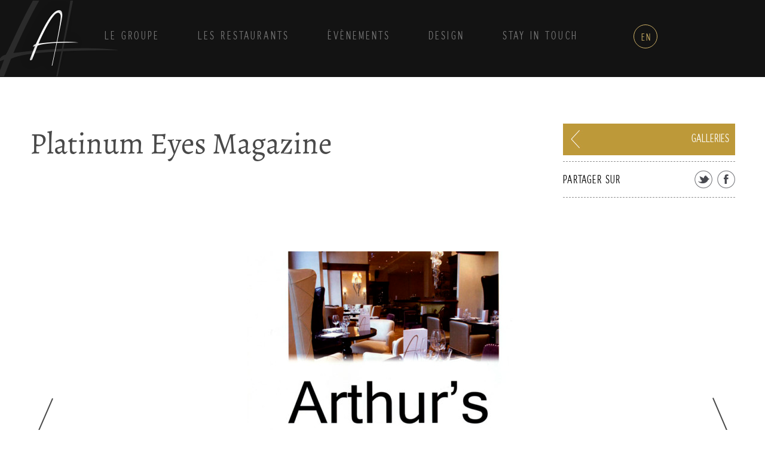

--- FILE ---
content_type: text/html; charset=UTF-8
request_url: https://www.arthurs.ch/galeries-photos-videos/platinium-eyes-magazine/
body_size: 5013
content:
<!DOCTYPE html>
<!--[if lt IE 7]><html lang="fr-FR" prefix="og: http://ogp.me/ns#" class="no-js lt-ie9 lt-ie8 lt-ie7"> <![endif]-->
<!--[if (IE 7)&!(IEMobile)]><html lang="fr-FR" prefix="og: http://ogp.me/ns#" class="no-js lt-ie9 lt-ie8"><![endif]-->
<!--[if (IE 8)&!(IEMobile)]><html lang="fr-FR" prefix="og: http://ogp.me/ns#" class="no-js lt-ie9"><![endif]-->
<!--[if gt IE 8]><!--> <html lang="fr-FR" prefix="og: http://ogp.me/ns#" class="no-js"><!--<![endif]-->

<head>
<meta charset="UTF-8">
<meta http-equiv="X-UA-Compatible" content="IE=edge">
<meta name="viewport" content="width=device-width, height=device-height, initial-scale=1.0">
<meta name="description" content="">
<meta name="author" content="">
<link rel="icon" href="https://www.arthurs.ch/wp-content/themes/arthurs/img/favicon.png">
<title>Platinum Eyes Magazine - Arthur&#039;s</title>

<link rel="stylesheet" href="https://www.arthurs.ch/wp-content/plugins/sitepress-multilingual-cms/res/css/language-selector.css?v=3.5.3.1" type="text/css" media="all" />
    
<link rel="alternate" hreflang="en-US" href="https://www.arthurs.ch/en/galeries-photos-videos/platinium-eyes-magazine/" />
<link rel="alternate" hreflang="fr-FR" href="https://www.arthurs.ch/galeries-photos-videos/platinium-eyes-magazine/" />

<!-- This site is optimized with the Yoast SEO plugin v4.6 - https://yoast.com/wordpress/plugins/seo/ -->
<link rel="canonical" href="https://www.arthurs.ch/galeries-photos-videos/platinium-eyes-magazine/" />
<meta property="og:locale" content="fr_FR" />
<meta property="og:type" content="article" />
<meta property="og:title" content="Platinum Eyes Magazine - Arthur&#039;s" />
<meta property="og:url" content="https://www.arthurs.ch/galeries-photos-videos/platinium-eyes-magazine/" />
<meta property="og:site_name" content="Arthur&#039;s" />
<meta property="og:image" content="https://www.arthurs.ch/wp-content/uploads/2015/03/1312.jpg" />
<meta property="og:image:width" content="586" />
<meta property="og:image:height" content="836" />
<meta name="twitter:card" content="summary" />
<meta name="twitter:title" content="Platinum Eyes Magazine - Arthur&#039;s" />
<meta name="twitter:image" content="https://www.arthurs.ch/wp-content/uploads/2015/03/1312.jpg" />
<!-- / Yoast SEO plugin. -->

		<script type="text/javascript">
			window._wpemojiSettings = {"baseUrl":"https:\/\/s.w.org\/images\/core\/emoji\/72x72\/","ext":".png","source":{"concatemoji":"https:\/\/www.arthurs.ch\/wp-includes\/js\/wp-emoji-release.min.js?ver=4.5.33"}};
			!function(e,o,t){var a,n,r;function i(e){var t=o.createElement("script");t.src=e,t.type="text/javascript",o.getElementsByTagName("head")[0].appendChild(t)}for(r=Array("simple","flag","unicode8","diversity"),t.supports={everything:!0,everythingExceptFlag:!0},n=0;n<r.length;n++)t.supports[r[n]]=function(e){var t,a,n=o.createElement("canvas"),r=n.getContext&&n.getContext("2d"),i=String.fromCharCode;if(!r||!r.fillText)return!1;switch(r.textBaseline="top",r.font="600 32px Arial",e){case"flag":return r.fillText(i(55356,56806,55356,56826),0,0),3e3<n.toDataURL().length;case"diversity":return r.fillText(i(55356,57221),0,0),a=(t=r.getImageData(16,16,1,1).data)[0]+","+t[1]+","+t[2]+","+t[3],r.fillText(i(55356,57221,55356,57343),0,0),a!=(t=r.getImageData(16,16,1,1).data)[0]+","+t[1]+","+t[2]+","+t[3];case"simple":return r.fillText(i(55357,56835),0,0),0!==r.getImageData(16,16,1,1).data[0];case"unicode8":return r.fillText(i(55356,57135),0,0),0!==r.getImageData(16,16,1,1).data[0]}return!1}(r[n]),t.supports.everything=t.supports.everything&&t.supports[r[n]],"flag"!==r[n]&&(t.supports.everythingExceptFlag=t.supports.everythingExceptFlag&&t.supports[r[n]]);t.supports.everythingExceptFlag=t.supports.everythingExceptFlag&&!t.supports.flag,t.DOMReady=!1,t.readyCallback=function(){t.DOMReady=!0},t.supports.everything||(a=function(){t.readyCallback()},o.addEventListener?(o.addEventListener("DOMContentLoaded",a,!1),e.addEventListener("load",a,!1)):(e.attachEvent("onload",a),o.attachEvent("onreadystatechange",function(){"complete"===o.readyState&&t.readyCallback()})),(a=t.source||{}).concatemoji?i(a.concatemoji):a.wpemoji&&a.twemoji&&(i(a.twemoji),i(a.wpemoji)))}(window,document,window._wpemojiSettings);
		</script>
		<style type="text/css">
img.wp-smiley,
img.emoji {
	display: inline !important;
	border: none !important;
	box-shadow: none !important;
	height: 1em !important;
	width: 1em !important;
	margin: 0 .07em !important;
	vertical-align: -0.1em !important;
	background: none !important;
	padding: 0 !important;
}
</style>
<link rel='stylesheet' id='contact-form-7-css'  href='https://www.arthurs.ch/wp-content/plugins/contact-form-7/includes/css/styles.css?ver=4.6.1' type='text/css' media='all' />
<link rel='stylesheet' id='cms-navigation-style-base-css'  href='https://www.arthurs.ch/wp-content/plugins/wpml-cms-nav/res/css/cms-navigation-base.css?ver=1.5.5' type='text/css' media='screen' />
<link rel='stylesheet' id='cms-navigation-style-css'  href='https://www.arthurs.ch/wp-content/plugins/wpml-cms-nav/res/css/cms-navigation.css?ver=1.5.5' type='text/css' media='screen' />
<link rel='stylesheet' id='bootstrap-css-css'  href='https://www.arthurs.ch/wp-content/themes/arthurs/assets/css/vendor/bootstrap.min.css?ver=4.5.33' type='text/css' media='all' />
<link rel='stylesheet' id='_arthurstheme-style-css'  href='https://www.arthurs.ch/wp-content/themes/arthurs/style.css?ver=4.5.33' type='text/css' media='all' />
<link rel='stylesheet' id='additional-styles-css'  href='https://www.arthurs.ch/wp-content/themes/arthurs/css/main.css?ver=4.5.33' type='text/css' media='all' />
<!--[if lt IE 9]>
<link rel='stylesheet' id='arthurs-ie-css'  href='https://www.arthurs.ch/wp-content/themes/arthurs/assets/css/ie.css' type='text/css' media='all' />
<![endif]-->
<script type='text/javascript' src='https://www.arthurs.ch/wp-includes/js/jquery/jquery.js?ver=1.12.4'></script>
<script type='text/javascript' src='https://www.arthurs.ch/wp-includes/js/jquery/jquery-migrate.min.js?ver=1.4.1'></script>
<link rel='https://api.w.org/' href='https://www.arthurs.ch/wp-json/' />
<link rel="EditURI" type="application/rsd+xml" title="RSD" href="https://www.arthurs.ch/xmlrpc.php?rsd" />
<link rel="wlwmanifest" type="application/wlwmanifest+xml" href="https://www.arthurs.ch/wp-includes/wlwmanifest.xml" /> 
<link rel='shortlink' href='https://www.arthurs.ch/?p=2686' />
<link rel="alternate" type="application/json+oembed" href="https://www.arthurs.ch/wp-json/oembed/1.0/embed?url=https%3A%2F%2Fwww.arthurs.ch%2Fgaleries-photos-videos%2Fplatinium-eyes-magazine%2F" />
<link rel="alternate" type="text/xml+oembed" href="https://www.arthurs.ch/wp-json/oembed/1.0/embed?url=https%3A%2F%2Fwww.arthurs.ch%2Fgaleries-photos-videos%2Fplatinium-eyes-magazine%2F&#038;format=xml" />
<meta name="generator" content="WPML ver:3.5.3.1 stt:1,4;" />
    
<!-- Google Analytics: change UA-XXXXX-X to be your site's ID. -->
<script>
  (function(i,s,o,g,r,a,m){i['GoogleAnalyticsObject']=r;i[r]=i[r]||function(){
  (i[r].q=i[r].q||[]).push(arguments)},i[r].l=1*new Date();a=s.createElement(o),
  m=s.getElementsByTagName(o)[0];a.async=1;a.src=g;m.parentNode.insertBefore(a,m)
  })(window,document,'script','//www.google-analytics.com/analytics.js','ga');

  ga('create', 'UA-62115768-1', 'auto');
  ga('send', 'pageview');

</script>
    
</head>
<body class="single single-galeries postid-2686">
<div id="page" class="hfeed site">
	   <header id="header" class="site-header">
    <div class="menu-wrap hpad">
      <nav class="navbar navbar-default arthurs-menu-navbar" id="arthurs-menu-navbar" role="navigation">
     	<div class="container navbar-container ">
		    <!-- Brand and toggle get grouped for better mobile display -->
		    <div class="navbar-header ">
		      	<button type="button" class="navbar-toggle collapsed" data-toggle="collapse" data-target="#arthurs-navbar-container" aria-expanded="false" aria-controls="navbar">
			        <span class="sr-only">Arthus</span>
			        <span class="icon-bar"></span>
			        <span class="icon-bar"></span>
			        <span class="icon-bar"></span>
			        <span class="icon-closed">X</span>
	      		</button>
	     	 	<a href="https://www.arthurs.ch/"  class="navbar-brand hidden-lg hidden-md arthurs-logo-sm hidden-sm">
		      		<img src="https://www.arthurs.ch/wp-content/themes/arthurs/assets/images/logos/logo-sm.png" alt="">
		      	</a>
		      	<a id="arthurs-logo-lg-left" class="navbar-brand hidden-xs hidden-md hidden-sm"  href="https://www.arthurs.ch/">
					<img src="https://www.arthurs.ch/wp-content/themes/arthurs/assets/images/logos/logo-lg.png" alt="">
				</a>
				<a id="arthurs-logo-md-left" class="navbar-brand hidden-xs hidden-lg hidden-sm"  href="https://www.arthurs.ch/">
					<img src="https://www.arthurs.ch/wp-content/themes/arthurs/assets/images/logos/logo-md.png" alt="">
				</a>
			</div>
   				<div id="arthurs-navbar-container" class="collapse navbar-collapse arthurs-menu "><ul id="arthurs-navbar-nav" class="nav navbar-nav"><li id="arthurs-page-1086" class="menu-item menu-item-type-post_type menu-item-object-page menu-item-has-children menu-item-1372"><a title="Le groupe" href="https://www.arthurs.ch/notre-histoire/">Le groupe</a>
<ul class="sub-menu">
	<li id="arthurs-page-1086" class="menu-item menu-item-type-post_type menu-item-object-page menu-item-1635"><a href="https://www.arthurs.ch/notre-histoire/">Notre histoire</a></li>
	<li id="arthurs-page-1656" class="menu-item menu-item-type-post_type menu-item-object-page menu-item-11092"><a href="https://www.arthurs.ch/contactez-nous/">Contactez-nous</a></li>
</ul>
</li>
<li id="arthurs-page-1077" class="menu-item menu-item-type-post_type menu-item-object-page menu-item-has-children menu-item-1684"><a href="https://www.arthurs.ch/restaurants/">Les Restaurants</a>
<ul class="sub-menu">
	<li id="arthurs-page-1442" class="menu-item menu-item-type-post_type menu-item-object-restaurants menu-item-1530"><a href="https://www.arthurs.ch/restaurants/arthurs-rivegauche/">Arthur&rsquo;s rivegauche</a></li>
	<li id="arthurs-page-1636" class="menu-item menu-item-type-post_type menu-item-object-restaurants menu-item-1639"><a href="https://www.arthurs.ch/restaurants/wine-beef-levrier/">Wine &#038; Beef Lévrier</a></li>
	<li id="arthurs-page-1637" class="menu-item menu-item-type-post_type menu-item-object-restaurants menu-item-1638"><a href="https://www.arthurs.ch/restaurants/wine-beef-fusterie/">Wine &#038; Beef Fusterie</a></li>
	<li id="arthurs-page-5329" class="menu-item menu-item-type-post_type menu-item-object-page menu-item-5380"><a href="https://www.arthurs.ch/galeries-photos-videos-2/">Galeries photos / vidéos</a></li>
</ul>
</li>
<li id="arthurs-page-1542" class="menu-item menu-item-type-post_type menu-item-object-page menu-item-has-children menu-item-1544"><a href="https://www.arthurs.ch/evenements/">Évènements</a>
<ul class="sub-menu">
	<li id="arthurs-page-1542" class="menu-item menu-item-type-post_type menu-item-object-page menu-item-1655"><a href="https://www.arthurs.ch/evenements/">Événéments privés</a></li>
	<li id="arthurs-page-1643" class="menu-item menu-item-type-post_type menu-item-object-page menu-item-1645"><a href="https://www.arthurs.ch/galeries-photos-videos/">Galeries photos / vidéos</a></li>
</ul>
</li>
<li id="arthurs-page-2" class="menu-item menu-item-type-post_type menu-item-object-page menu-item-has-children menu-item-12222"><a href="https://www.arthurs.ch/design/">Design</a>
<ul class="sub-menu">
	<li id="arthurs-page-1647" class="menu-item menu-item-type-post_type menu-item-object-page menu-item-1653"><a href="https://www.arthurs.ch/nos-realisations/">Nos réalisations</a></li>
</ul>
</li>
<li id="arthurs-page-12286" class="menu-item menu-item-type-custom menu-item-object-custom menu-item-has-children menu-item-12286"><a target="_blank" href="https://www.sevenrooms.com/explore/arthursgroup/subscription">Stay in touch</a>
<ul class="sub-menu">
	<li id="arthurs-page-12290" class="menu-item menu-item-type-custom menu-item-object-custom menu-item-12290"><a target="_blank" href="https://www.sevenrooms.com/explore/arthursgroup/subscription">Restez informé</a></li>
</ul>
</li>
<li class="langswitch"><a href="https://www.arthurs.ch/en/galeries-photos-videos/platinium-eyes-magazine/"  class="langswitch-dropdown" >en</a></li></ul></div>            </div>
		</nav>
   	</div>
  </header>
 
<div id="wrapper">
    <div class="page-container">
                    <div class="page-head">
                <h1>  Platinum Eyes Magazine</h1>
									<div class="back">
												
						<a href="https://www.arthurs.ch/galeries-photos-videos/">Galleries</a>					</div>
				                <div class="share-options">
                    <span class="label">Partager sur</span>
                    <div class="social-links">
                        <a href="#" class="twitter"></a>
                        <a href="#" class="facebook"></a>
                    </div>
                </div>
            </div>
            <article class="page-content">
                                <div class="gallery-overview-wrap container no-carousel-nav">
                    <div class="slider-wrap">
                                                    <ul class="gallery-slider">
                                                                    <li class="gallery-item">
                                                                                        <img width="452" height="645" src="https://www.arthurs.ch/wp-content/uploads/2015/03/1312-452x645.jpg" class="item-img" alt="13" title="Été 2010" srcset="https://www.arthurs.ch/wp-content/uploads/2015/03/1312-452x645.jpg 452w, https://www.arthurs.ch/wp-content/uploads/2015/03/1312-210x300.jpg 210w, https://www.arthurs.ch/wp-content/uploads/2015/03/1312.jpg 586w" sizes="(max-width: 452px) 100vw, 452px" />                                            
                                            <div class="item-overview">
                                                                                                    <h3 class="item-title">Été 2010</h3>
                                                                                                                                            </div>
                                    </li>
                                                            </ul>
                                            </div>
                    <!-- /.slider-wrap   -->
                    <div class="slider-pager">
                                                    <div class="pager-item-wrap col-md-3">
                                <a data-slide-index="0" href="#">
                                    <img width="265" height="265" src="https://www.arthurs.ch/wp-content/uploads/2015/03/1312-265x265.jpg" class="attachment-galeries_thumb size-galeries_thumb" alt="13" title="Été 2010" srcset="https://www.arthurs.ch/wp-content/uploads/2015/03/1312-265x265.jpg 265w, https://www.arthurs.ch/wp-content/uploads/2015/03/1312-150x150.jpg 150w, https://www.arthurs.ch/wp-content/uploads/2015/03/1312-360x360.jpg 360w" sizes="(max-width: 265px) 100vw, 265px" />                                    <span class="slide-overview">
                                                                                    <span class="slide-title">Été 2010</span>
                                                                                                                                  <span class="slide-description"/>
                                                                                                                                                         </a>
                            </div>
                                                </div>
                </div>
            </article>
            </div>
	
</div>
<footer id="footer" class="site-footer" role="contentinfo">
    <div class="footer-container container">
        <div class="row">
            <div class="inner-links col-xs-12 col-sm-6 col-md-5 col-lg-5 col-xs-offset-3 col-md-offset-0 col-sm-offset-3 col-lg-offset-0">
                <ul id="menu-footer-menu" class="list"><li id="arthurs-page-1534" class="menu-item menu-item-type-post_type menu-item-object-page menu-item-3635"><a href="https://www.arthurs.ch/offres-demploi/">Offres d’emploi</a></li>
<li id="arthurs-page-1532" class="menu-item menu-item-type-post_type menu-item-object-page menu-item-3636"><a href="https://www.arthurs.ch/revue-de-presse/">Revue de presse</a></li>
<li id="arthurs-page-1656" class="menu-item menu-item-type-post_type menu-item-object-page menu-item-3634"><a href="https://www.arthurs.ch/contactez-nous/">Contactez-nous</a></li>
</ul>            </div><!-- .inner-links -->
            <div class="social-networks  col-xs-12 col-sm-6 col-md-4 col-lg-4 col-xs-offset-3 col-md-offset-0 col-sm-offset-3 col-lg-offset-0"><ul id="menu-reseaux-sociaux" class="list ext-links"><li id="arthurs-page-7487" class="instagram picto menu-item menu-item-type-custom menu-item-object-custom menu-item-7487"><a target="_blank" href="https://www.instagram.com/arthursrivegauche/">Instagram</a></li>
<li id="arthurs-page-3076" class="fb picto menu-item menu-item-type-custom menu-item-object-custom menu-item-3076"><a title="Facebook" target="_blank" href="https://www.facebook.com/Arthurs.Swiss">Facebook</a></li>
<li id="arthurs-page-3077" class="youtube picto menu-item menu-item-type-custom menu-item-object-custom menu-item-3077"><a title="Youtube" target="_blank" href="https://www.youtube.com/channel/UCBWwYGVrraDrVCixq5SW_Fw">Youtube</a></li>
<li id="arthurs-page-11530" class="linkedin picto menu-item menu-item-type-custom menu-item-object-custom menu-item-11530"><a title="Linkedin" target="_blank" href="https://www.linkedin.com/company/43346444/admin/">linkedin</a></li>
</ul></div>            <div class="copyright col-xs-12 col-sm-12 col-md-3 col-lg-3 col-xs-offset-3 col-md-offset-0 col-sm-offset-3 col-lg-offset-0">
                <a href="https://www.arthurs.ch/fr/mentions-legales" >
                    <span>Copyright &copy;  Arthursgroup 2026    - Tous droits réservés </span>
                </a>
            </div>
        </div>
    </div><!-- #center -->
</footer><!-- #footer -->
</div><!-- #page -->

<script type='text/javascript' src='https://www.arthurs.ch/wp-content/plugins/contact-form-7/includes/js/jquery.form.min.js?ver=3.51.0-2014.06.20'></script>
<script type='text/javascript'>
/* <![CDATA[ */
var _wpcf7 = {"recaptcha":{"messages":{"empty":"Merci de confirmer que vous n\u2019\u00eates pas un robot."}}};
/* ]]> */
</script>
<script type='text/javascript' src='https://www.arthurs.ch/wp-content/plugins/contact-form-7/includes/js/scripts.js?ver=4.6.1'></script>
<script type='text/javascript' src='https://www.arthurs.ch/wp-content/themes/arthurs/assets/js/vendor/bootstrap.min.js'></script>
<script type='text/javascript' src='https://www.arthurs.ch/wp-content/themes/arthurs/assets/js/vendor/jquery-hoverIntent.js'></script>
<script type='text/javascript' src='https://www.arthurs.ch/wp-content/themes/arthurs/assets/js/vendor/jquery.bxslider.min.js'></script>
<script type='text/javascript'>
/* <![CDATA[ */
var arthursObj = {"ajaxUrl":"https:\/\/www.arthurs.ch\/wp-admin\/admin-ajax.php","is_home":"","current_lang":"fr","is_mobile":""};
/* ]]> */
</script>
<script type='text/javascript' src='https://www.arthurs.ch/wp-content/themes/arthurs/assets/js/main.js'></script>
<script type='text/javascript' src='https://www.arthurs.ch/wp-content/themes/arthurs/assets/js/addons.js'></script>
<script type='text/javascript' src='https://www.arthurs.ch/wp-includes/js/wp-embed.min.js?ver=4.5.33'></script>
<script type='text/javascript'>
/* <![CDATA[ */
var icl_vars = {"current_language":"fr","icl_home":"https:\/\/www.arthurs.ch\/","ajax_url":"https:\/\/www.arthurs.ch\/wp-admin\/admin-ajax.php","url_type":"1"};
/* ]]> */
</script>
<script type='text/javascript' src='https://www.arthurs.ch/wp-content/plugins/sitepress-multilingual-cms/res/js/sitepress.js?ver=4.5.33'></script>

</body>
</html>


--- FILE ---
content_type: text/css
request_url: https://www.arthurs.ch/wp-content/themes/arthurs/style.css?ver=4.5.33
body_size: 9549
content:
/*
Theme Name: WordPress Arthurs
Theme URI: 
Author: Sahadina
Author URI: http://www.sahadina.com
Description:
Version: 1.0
License: GNU General Public License v2.0
License URI: http://www.gnu.org/licenses/gpl-2.0.html
Text Domain: _arthurs
Domain Path: /languages/
Tags:
*/
html, body, div, span, applet, object, iframe,
h1, h2, h3, h4, h5, h6, p, blockquote, pre,
a, abbr, acronym, address, big, cite, code,
del, dfn, em, img, ins, kbd, q, s, samp,
small, strike, strong, sub, sup, tt, var,
b, u, i, center,
dl, dt, dd, ol, ul, li,
fieldset, form, label, legend,
table, caption, tbody, tfoot, thead, tr, th, td,
article, aside, canvas, details, embed,
figure, figcaption, footer, header, hgroup,
menu, nav, output, ruby, section, summary,
time, mark, audio, video {
  margin: 0;
  padding: 0;
  border: 0;
  font: inherit;
  font-size: 100%;
  vertical-align: baseline;
}

html {
  line-height: 1;
}

ol, ul {
  list-style: none;
}

table {
  border-collapse: collapse;
  border-spacing: 0;
}

caption, th, td {
  text-align: left;
  font-weight: normal;
  vertical-align: middle;
}

q, blockquote {
  quotes: none;
}
q:before, q:after, blockquote:before, blockquote:after {
  content: "";
  content: none;
}

a img {
  border: none;
}

article, aside, details, figcaption, figure, footer, header, hgroup, menu, nav, section, summary {
  display: block;
}

/* ==========================================================================
   Mixins
   ========================================================================== */
/* 0, 640px */
/* 641px, 1024px */
/* 1025px, 1440px */
/* 1441px, 1920px */
/* 1921px */
/*
 * Mixin for basic CSS triangles
 * @include triangle(up, #000, 50px)
*/
/*
 * @font-face mixin
 * Bulletproof font-face via Font Squirrel
 * @include fontface('family', 'assets/fonts/', 'myfontname');
 */
/*
 * Mixin for clearfix
 * @include clearfix;
*/
/* ==========================================================================
   Variables
   ========================================================================== */
@font-face {
  font-family: "WinterthurCondensedItalic";
  font-style: normal;
  font-weight: normal;
  src: url("assets/fonts/winterthurcondensed_italic/WinterthurCondensedOblique-webfont.eot");
  src: url("assets/fonts/winterthurcondensed_italic/WinterthurCondensedOblique-webfont.eot#iefix") format("embedded-opentype"), url("assets/fonts/winterthurcondensed_italic/WinterthurCondensedOblique-webfont.woff") format("woff"), url("assets/fonts/winterthurcondensed_italic/WinterthurCondensedOblique-webfont.ttf") format("truetype"), url("assets/fonts/winterthurcondensed_italic/WinterthurCondensedOblique-webfont.svg#WinterthurCondensedOblique-webfont") format("svg");
}

@font-face {
  font-family: "WinterthurCondensed";
  font-style: normal;
  font-weight: normal;
  src: url("assets/fonts/winterthurcondensed_regular/WinterthurCondensed-webfont.eot");
  src: url("assets/fonts/winterthurcondensed_regular/WinterthurCondensed-webfont.eot#iefix") format("embedded-opentype"), url("assets/fonts/winterthurcondensed_regular/WinterthurCondensed-webfont.woff") format("woff"), url("assets/fonts/winterthurcondensed_regular/WinterthurCondensed-webfont.ttf") format("truetype"), url("assets/fonts/winterthurcondensed_regular/WinterthurCondensed-webfont.svg#WinterthurCondensed-webfont") format("svg");
}

@font-face {
  font-family: "AlegreyaItalic";
  font-style: normal;
  font-weight: normal;
  src: url("assets/fonts/Alegreya/Alegreya-Italic.eot");
  src: url("assets/fonts/Alegreya/Alegreya-Italic.eot#iefix") format("embedded-opentype"), url("assets/fonts/Alegreya/Alegreya-Italic.woff") format("woff"), url("assets/fonts/Alegreya/Alegreya-Italic.ttf") format("truetype"), url("assets/fonts/Alegreya/Alegreya-Italic.svg#Alegreya-Italic") format("svg");
}

@font-face {
  font-family: "AlegreyaRegular";
  font-style: normal;
  font-weight: normal;
  src: url("assets/fonts/Alegreya/Alegreya-Regular.eot");
  src: url("assets/fonts/Alegreya/Alegreya-Regular.eot#iefix") format("embedded-opentype"), url("assets/fonts/Alegreya/Alegreya-Regular.woff") format("woff"), url("assets/fonts/Alegreya/Alegreya-Regular.ttf") format("truetype"), url("assets/fonts/Alegreya/Alegreya-Regular.svg#Alegreya-Regular") format("svg");
}

@font-face {
  font-family: "AlegreyaBold";
  font-style: normal;
  font-weight: normal;
  src: url("assets/fonts/Alegreya/Alegreya-Bold.eot");
  src: url("assets/fonts/Alegreya/Alegreya-Bold.eot#iefix") format("embedded-opentype"), url("assets/fonts/Alegreya/Alegreya-Bold.woff") format("woff"), url("assets/fonts/Alegreya/Alegreya-Bold.ttf") format("truetype"), url("assets/fonts/Alegreya/Alegreya-Bold.svg#Alegreya-Bold") format("svg");
}

@font-face {
  font-family: "SourceSansPro";
  font-style: normal;
  font-weight: normal;
  src: url("assets/fonts/SourceSansPro/SourceSansPro-Regular.eot");
  src: url("assets/fonts/SourceSansPro/SourceSansPro-Regular.eot#iefix") format("embedded-opentype"), url("assets/fonts/SourceSansPro/SourceSansPro-Regular.woff") format("woff"), url("assets/fonts/SourceSansPro/SourceSansPro-Regular.ttf") format("truetype"), url("assets/fonts/SourceSansPro/SourceSansPro-Regular.svg#SourceSansPro-Regular") format("svg");
}

/*! normalize.css v3.0.1 | MIT License | git.io/normalize */
/**
 * 1. Set default font family to sans-serif.
 * 2. Prevent iOS text size adjust after orientation change, without disabling
 *    user zoom.
 */
html {
  font-family: sans-serif;
  /* 1 */
  -ms-text-size-adjust: 100%;
  /* 2 */
  -webkit-text-size-adjust: 100%;
  /* 2 */
}

/**
 * Remove default margin.
 */
body {
  margin: 0;
}

/* HTML5 display definitions
   ========================================================================== */
/**
 * Correct `block` display not defined for any HTML5 element in IE 8/9.
 * Correct `block` display not defined for `details` or `summary` in IE 10/11 and Firefox.
 * Correct `block` display not defined for `main` in IE 11.
 */
article,
aside,
details,
figcaption,
figure,
footer,
header,
hgroup,
main,
nav,
section,
summary {
  display: block;
}

/**
 * 1. Correct `inline-block` display not defined in IE 8/9.
 * 2. Normalize vertical alignment of `progress` in Chrome, Firefox, and Opera.
 */
audio,
canvas,
progress,
video {
  display: inline-block;
  /* 1 */
  vertical-align: baseline;
  /* 2 */
}

/**
 * Prevent modern browsers from displaying `audio` without controls.
 * Remove excess height in iOS 5 devices.
 */
audio:not([controls]) {
  display: none;
  height: 0;
}

/**
 * Address `[hidden]` styling not present in IE 8/9/10.
 * Hide the `template` element in IE 8/9/11, Safari, and Firefox < 22.
 */
[hidden],
template {
  display: none;
}

/* Links
   ========================================================================== */
/**
 * Remove the gray background color from active links in IE 10.
 */
a {
  background: transparent;
}

/**
 * Improve readability when focused and also mouse hovered in all browsers.
 */
a:active,
a:hover {
  outline: 0;
}

/* Text-level semantics
   ========================================================================== */
/**
 * Address styling not present in IE 8/9/10/11, Safari, and Chrome.
 */
abbr[title] {
  border-bottom: 1px dotted;
}

/**
 * Address style set to `bolder` in Firefox 4+, Safari, and Chrome.
 */
b,
strong {
  font-weight: bold;
}

/**
 * Address styling not present in Safari and Chrome.
 */
dfn {
  font-style: italic;
}

/**
 * Address variable `h1` font-size and margin within `section` and `article`
 * contexts in Firefox 4+, Safari, and Chrome.
 */
h1 {
  font-size: 2em;
  margin: 0.67em 0;
}

/**
 * Address styling not present in IE 8/9.
 */
mark {
  background: #ff0;
  color: #000;
}

/**
 * Address inconsistent and variable font size in all browsers.
 */
small {
  font-size: 80%;
}

/**
 * Prevent `sub` and `sup` affecting `line-height` in all browsers.
 */
sub,
sup {
  font-size: 75%;
  line-height: 0;
  position: relative;
  vertical-align: baseline;
}

sup {
  top: -0.5em;
}

sub {
  bottom: -0.25em;
}

/* Embedded content
   ========================================================================== */
/**
 * Remove border when inside `a` element in IE 8/9/10.
 */
img {
  border: 0;
}

/**
 * Correct overflow not hidden in IE 9/10/11.
 */
svg:not(:root) {
  overflow: hidden;
}

/* Grouping content
   ========================================================================== */
/**
 * Address margin not present in IE 8/9 and Safari.
 */
figure {
  margin: 1em 40px;
}

/**
 * Address differences between Firefox and other browsers.
 */
hr {
  -moz-box-sizing: content-box;
  box-sizing: content-box;
  height: 0;
}

/**
 * Contain overflow in all browsers.
 */
pre {
  overflow: auto;
}

/**
 * Address odd `em`-unit font size rendering in all browsers.
 */
code,
kbd,
pre,
samp {
  font-family: monospace, monospace;
  font-size: 1em;
}

/* Forms
   ========================================================================== */
/**
 * Known limitation: by default, Chrome and Safari on OS X allow very limited
 * styling of `select`, unless a `border` property is set.
 */
/**
 * 1. Correct color not being inherited.
 *    Known issue: affects color of disabled elements.
 * 2. Correct font properties not being inherited.
 * 3. Address margins set differently in Firefox 4+, Safari, and Chrome.
 */
button,
input,
optgroup,
select,
textarea {
  color: inherit;
  /* 1 */
  font: inherit;
  /* 2 */
  margin: 0;
  /* 3 */
}

/**
 * Address `overflow` set to `hidden` in IE 8/9/10/11.
 */
button {
  overflow: visible;
}

/**
 * Address inconsistent `text-transform` inheritance for `button` and `select`.
 * All other form control elements do not inherit `text-transform` values.
 * Correct `button` style inheritance in Firefox, IE 8/9/10/11, and Opera.
 * Correct `select` style inheritance in Firefox.
 */
button,
select {
  text-transform: none;
}

/**
 * 1. Avoid the WebKit bug in Android 4.0.* where (2) destroys native `audio`
 *    and `video` controls.
 * 2. Correct inability to style clickable `input` types in iOS.
 * 3. Improve usability and consistency of cursor style between image-type
 *    `input` and others.
 */
button,
html input[type="button"],
input[type="reset"],
input[type="submit"] {
  -webkit-appearance: button;
  /* 2 */
  cursor: pointer;
  /* 3 */
}

/**
 * Re-set default cursor for disabled elements.
 */
button[disabled],
html input[disabled] {
  cursor: default;
}

/**
 * Remove inner padding and border in Firefox 4+.
 */
button::-moz-focus-inner,
input::-moz-focus-inner {
  border: 0;
  padding: 0;
}

/**
 * Address Firefox 4+ setting `line-height` on `input` using `!important` in
 * the UA stylesheet.
 */
input {
  line-height: normal;
}

/**
 * It's recommended that you don't attempt to style these elements.
 * Firefox's implementation doesn't respect box-sizing, padding, or width.
 *
 * 1. Address box sizing set to `content-box` in IE 8/9/10.
 * 2. Remove excess padding in IE 8/9/10.
 */
input[type="checkbox"],
input[type="radio"] {
  box-sizing: border-box;
  /* 1 */
  padding: 0;
  /* 2 */
}

/**
 * Fix the cursor style for Chrome's increment/decrement buttons. For certain
 * `font-size` values of the `input`, it causes the cursor style of the
 * decrement button to change from `default` to `text`.
 */
input[type="number"]::-webkit-inner-spin-button,
input[type="number"]::-webkit-outer-spin-button {
  height: auto;
}

/**
 * 1. Address `appearance` set to `searchfield` in Safari and Chrome.
 * 2. Address `box-sizing` set to `border-box` in Safari and Chrome
 *    (include `-moz` to future-proof).
 */
input[type="search"] {
  -webkit-appearance: textfield;
  /* 1 */
  -moz-box-sizing: content-box;
  -webkit-box-sizing: content-box;
  /* 2 */
  box-sizing: content-box;
}

/**
 * Remove inner padding and search cancel button in Safari and Chrome on OS X.
 * Safari (but not Chrome) clips the cancel button when the search input has
 * padding (and `textfield` appearance).
 */
input[type="search"]::-webkit-search-cancel-button,
input[type="search"]::-webkit-search-decoration {
  -webkit-appearance: none;
}

/**
 * Define consistent border, margin, and padding.
 */
fieldset {
  border: 1px solid #c0c0c0;
  margin: 0 2px;
  padding: 0.35em 0.625em 0.75em;
}

/**
 * 1. Correct `color` not being inherited in IE 8/9/10/11.
 * 2. Remove padding so people aren't caught out if they zero out fieldsets.
 */
legend {
  border: 0;
  /* 1 */
  padding: 0;
  /* 2 */
}

/**
 * Remove default vertical scrollbar in IE 8/9/10/11.
 */
textarea {
  overflow: auto;
}

/**
 * Don't inherit the `font-weight` (applied by a rule above).
 * NOTE: the default cannot safely be changed in Chrome and Safari on OS X.
 */
optgroup {
  font-weight: bold;
}

/* Tables
   ========================================================================== */
/**
 * Remove most spacing between table cells.
 */
table {
  border-collapse: collapse;
  border-spacing: 0;
}

td,
th {
  padding: 0;
}

/* ==========================================================================
   Border-box all the things!
   ========================================================================== */
*,
:before,
:after {
  -webkit-box-sizing: border-box;
  -moz-box-sizing: border-box;
  box-sizing: border-box;
}

/* ==========================================================================
   General
   ========================================================================== */
body {
  font-size: 18px;
  color: #494949;
  font-family: "WinterthurCondensed", Arial, "Helvetica Neue", sans-serif;
  background-color: #f6f6f6;
  line-height: 1.42857;
  width: 100%;
}

/* ==========================================================================
   Links
   ========================================================================== */
a:hover {
  color: white;
}

a {
  color: #ffffff;
  text-decoration: none;
}

a:hover, a:focus {
  color: #fff;
  text-decoration: none;
}

/* ==========================================================================
   Images
   ========================================================================== */
img.img-responsive {
  height: auto;
  max-width: 100%;
  min-width: 100%;
  display: block;
  vertical-align: middle;
}

/* ==========================================================================
   Typography
   ========================================================================== */
h1, h2, h3, h4, h5, h6 {
  clear: both;
}

p {
  margin-bottom: 10px;
}

blockquote {
  margin: 0 1.5em;
}

address {
  margin: 0 0 1.5em;
}

html,
button,
input,
select,
textarea {
  color: #222;
}

html {
  font-size: 1em;
  line-height: 1.4;
}

/*
 * Remove text-shadow in selection highlight: h5bp.com/i
 * These selection rule sets have to be separate.
 * Customize the background color to match your design.
 */
::-moz-selection {
  background: orange;
  text-shadow: none;
}

::selection {
  background: orange;
  text-shadow: none;
}

/*
 * A better looking default horizontal rule
 */
hr {
  display: block;
  height: 1px;
  border: 0;
  border-top: 1px solid #ccc;
  margin: 1em 0;
  padding: 0;
}

/*
 * Remove the gap between images, videos, audio and canvas and the bottom of
 * their containers: h5bp.com/i/440
 */
audio,
canvas,
img,
video {
  vertical-align: middle;
}

/*
 * Remove default fieldset styles.
 */
fieldset {
  border: 0;
  margin: 0;
  padding: 0;
}

/*
 * Allow only vertical resizing of textareas.
 */
textarea {
  resize: vertical;
}

/* ==========================================================================
   Browse Happy prompt
   ========================================================================== */
.browsehappy {
  margin: 0.2em 0;
  background: #ccc;
  color: #000;
  padding: 0.2em 0;
}

/* ==========================================================================
   Rest bootstrap padding
   ========================================================================== */
html, body {
  height: 100%;
  margin: 0px;
  padding: 0px;
}

#navbar {
  margin-bottom: 0;
}

.alert {
  border-radius: 0;
}

.container {
  padding-right: 0;
  padding-left: 0;
  margin-right: auto;
  margin-left: auto;
}

.col-xs-1, .col-sm-1, .col-md-1, .col-sm-1,
.col-xs-2, .col-sm-2, .col-md-2, .col-sm-2,
.col-xs-3, .col-sm-3, .col-md-3, .col-sm-3,
.col-xs-4, .col-sm-4, .col-md-4, .col-sm-4,
.col-xs-5, .col-sm-5, .col-md-5, .col-sm-5,
.col-xs-6, .col-sm-6, .col-md-6, .col-sm-6,
.col-xs-7, .col-sm-7, .col-md-7, .col-sm-7,
.col-xs-8, .col-sm-8, .col-md-8, .col-sm-8,
.col-xs-9, .col-sm-9, .col-md-9, .col-sm-9,
.col-xs-10, .col-sm-10, .col-md-10, .col-sm-10,
.col-xs-11, .col-sm-11, .col-md-11, .col-sm-11,
.col-xs-12, .col-sm-12, .col-md-12, .col-sm-12 {
  position: relative;
  height: 100%;
  min-height: 1px;
  padding-right: 0;
  padding-left: 0;
}

.row {
  margin-right: 0;
  margin-left: 0;
}

.footer {
  margin-top: 0;
  padding-top: 0;
  padding-bottom: 0;
  border-top: none;
}

.panel {
  border: none;
}

h1, h2, h3 {
  margin-bottom: 0;
  margin-top: 0;
}

@media (min-width: 1200px) {
  .container {
    width: 1180px;
  }
}

/* ==========================================================================
   Layout
   ========================================================================== */
#page {
  margin: 0 auto;
  max-width: 1800px;
}

/* ==========================================================================
   Main Slider
   ========================================================================== */
#main-menu-slider-container {
  max-height: 730px;
}
#main-menu-slider-container .carousel-caption {
  margin-bottom: 0px;
  padding: 0px;
  bottom: 8px;
  left: 23%;
}
@media (min-width: 768px) and (max-width: 991px) {
  #main-menu-slider-container {
    display: none;
  }
}
@media (max-width: 767px) {
  #main-menu-slider-container {
    display: none;
  }
}
#main-menu-slider-container .carousel-inner > .item > img,
#main-menu-slider-container .carousel-inner > .item > a > img {
  width:100%;
}
#main-menu-slider-container .carousel-inner .item {
  background-color: #000;
}
#main-menu-slider-container .loading {
  background: url("../arthurs/assets/images/slider-ajax-loader.gif") no-repeat scroll 50% 50% black;
  display: none;
  height: 100%;
  left: 0;
  opacity: 0.7;
  filter: alpha(opacity=70);
  position: absolute;
  top: 0;
  width: 100%;
  z-index: 100;
}

.carousel-fade .carousel-inner .item {
  opacity: 0;
  filter: alpha(opacity=0);
  /* ie fix */
  -webkit-transition-property: opacity;
  -moz-transition-property: opacity;
  -o-transition-property: opacity;
  transition-property: opacity;
}
.carousel-fade .carousel-inner .active {
  opacity: 1;
  filter: alpha(opacity=1);
  /* ie fix */
}
.carousel-fade .carousel-inner .active.left,
.carousel-fade .carousel-inner .active.right {
  left: 0;
  opacity: 0;
  z-index: 2;
}
.carousel-fade .carousel-inner .next.left,
.carousel-fade .carousel-inner .prev.right {
  opacity: 1;
}
.carousel-fade .carousel-control {
  z-index: 2;
}

/* ==========================================================================
   Header
   ========================================================================== */
#header {
  position: relative;
  top: 0px;
  z-index: 10;
}
#header::after {
  *zoom: 1;
}
#header::after:before, #header::after:after {
  display: table;
  content: "";
  line-height: 0;
}
#header::after:after {
  clear: both;
}
@media (min-width: 1200px) {
  #header {
    min-height: 129px;
  }
}
@media (max-width: 767px) {
  #header {
    overflow: hidden;
  }
}
#header > .menu-wrap {
  margin: 0 auto;
  max-width: 1800px;
  position: absolute;
  width: 100%;
}
@media (max-width: 767px) {
  #header > .menu-wrap {
    position: inherit;
  }
}
@media (min-width: 1200px) {
  #header:hover > .menu-wrap {
    -webkit-box-shadow: black 0px 0px 10px;
    -moz-box-shadow: black 0px 0px 10px;
    box-shadow: black 0px 0px 10px;
  }
}

/* ==========================================================================
   Menus
   ========================================================================== */
#arthurs-logo-lg-left {
  width: 201px;
  height: 127px !important;
}

#arthurs-logo-md-left {
  width: 140px;
  height: 88px !important;
}

body.home #arthurs-navbar-nav > li > a {
  color: #FFFFFF;
}
body.home #arthurs-navbar-nav li.grey > a {
  color: #777777;
}

body.page #arthurs-navbar-nav li.grey > a {
  color: #777777;
}

.arthurs-menu-navbar {
  background: #131313;
  clear: both;
  display: block;
  float: left;
  margin: 0 auto;
  position: relative;
  width: 100%;
}
@media (min-width: 1200px) {
  .arthurs-menu-navbar .navbar-container > div {
    display: -moz-inline-stack;
    display: inline-block;
    vertical-align: middle;
    *vertical-align: auto;
    zoom: 1;
    *display: inline;
    float: left;
  }
  .arthurs-menu-navbar .navbar-container > div.arthurs-menu {
    padding: 40px 0;
    margin-left: -54px;
  }
  .arthurs-menu-navbar .navbar-container .navbar-header {
    margin-left: -54px;
  }
  .arthurs-menu-navbar .navbar-container a.navbar-brand {
    margin-left: 0px;
    display: block;
    margin: 0 auto;
    position: relative;
  }
}
@media (min-width: 1200px) and (max-width: 767px) {
  .arthurs-menu-navbar .navbar-container .navbar-header {
    height: 140px;
  }
   .arthurs-menu-navbar .navbar-container > div.arthurs-menu {
    padding: 30px 0;
   }
}
.arthurs-menu-navbar div.arthurs-menu > ul {
  list-style: outside none none;
}
.arthurs-menu-navbar div.arthurs-menu > ul > li {
  cursor: pointer;
  margin: 0 auto;
  max-width: 280px;
}
.arthurs-menu-navbar div.arthurs-menu > ul > li > a {
  font-size: 18px;
  font-family: "WinterthurCondensed", Arial, "Helvetica Neue", sans-serif;
  display: block;
  padding: 10px 32px;
  text-decoration: none;
  text-transform: uppercase;
  letter-spacing: 3px;
  text-align: center;
}
.arthurs-menu-navbar div.arthurs-menu > ul > li.current-menu-ancestor > a {
  color:#fff;
}
@media (min-width: 768px) and (max-width: 991px) {
  .arthurs-menu-navbar div.arthurs-menu > ul > li > a {
    text-align: center;
  }
}
@media (min-width: 992px) and (max-width: 1199px) {
  .arthurs-menu-navbar div.arthurs-menu > ul > li > a {
    padding: 10px 11px;
  }
  #header{
    height: 70px;
  }
  #arthurs-navbar-container{
    padding: 0px;
  }
  #arthurs-navbar-nav{
    padding: 27px 0;
  }
  .arthurs-menu-navbar div.arthurs-menu > ul > li > a{
    padding: 10px 16px;
  }
}
@media (min-width: 768px) and (max-width: 991px) {
  .arthurs-menu-navbar div.arthurs-menu > ul > li > a {
    padding: 10px 8px;
  }
  #header{
    height: 70px;
  }
  #arthurs-navbar-container{
    padding: 0px;
  }
  #arthurs-navbar-nav{
    padding: 27px 0;
  }
  
}
.arthurs-menu-navbar div.arthurs-menu > ul > li > a:hover {
  color: white;
  cursor: pointer;
}
.arthurs-menu-navbar div.arthurs-menu > ul > li:hover > a {
  border-left: 1px solid #636363;
  border-right: 1px solid #636363;
}
@media (min-width: 1200px) {
  .arthurs-menu-navbar div.arthurs-menu > ul > li:hover > a {
    padding: 10px 31px;
  }
}
@media (min-width: 992px) and (max-width: 1199px) {
  .arthurs-menu-navbar div.arthurs-menu > ul > li:hover > a {
    padding: 10px 15px;
  }
}
@media (max-width: 767px) {
  .arthurs-menu-navbar div.arthurs-menu > ul > li:hover > a {
    border-left: none;
    border-right: none;
  }
}
.arthurs-menu-navbar div.arthurs-menu > ul > li:hover > ul {
  /*display: block;*/
}
.arthurs-menu-navbar div.arthurs-menu > ul li.current-page > a {
  color: #FFFFFF !important;
}
.arthurs-menu-navbar div.arthurs-menu > ul li.langswitch {
  color: #cdb066 !important;
  min-width: 40px;
  width: 40px;
  margin: 0 auto;
}
@media (min-width: 1200px) {
  .arthurs-menu-navbar div.arthurs-menu > ul li.langswitch {
    margin-left: 61px;
  }
}
.arthurs-menu-navbar div.arthurs-menu > ul li.langswitch > a {
  border: 1px solid #cdb066;
  -webkit-border-radius: 50%;
  -moz-border-radius: 50%;
  -ms-border-radius: 50%;
  -o-border-radius: 50%;
  border-radius: 50%;
  color: #cdb066 !important;
  height: 40px;
  padding: 11px 12px;
  letter-spacing: 2px;
  font-size: 16px;
  text-transform: uppercase;
  width: 40px;
}
.arthurs-menu-navbar div.arthurs-menu > ul li.langswitch > a:hover {
  font-weight: bold;
  background-color: #000000;
}
.arthurs-menu-navbar div.arthurs-menu > ul li.langswitch ul.langswitch-sub-menu {
  left: 10px;
}
.arthurs-menu-navbar div.arthurs-menu > ul li.langswitch ul.langswitch-sub-menu > li {
  color: #cdb066;
  min-width: 40px;
}
.arthurs-menu-navbar div.arthurs-menu > ul li.langswitch ul.langswitch-sub-menu > li > a {
  color: #cdb066;
  height: 40px;
  padding: 10px 0;
  width: 40px;
  font-family: "WinterthurCondensed", Arial, "Helvetica Neue", sans-serif;
  text-transform: uppercase;
}
.arthurs-menu-navbar div.arthurs-menu > ul li.langswitch ul.langswitch-sub-menu > li > a:hover {
  font-weight: bold;
}
.arthurs-menu-navbar div.arthurs-menu > ul ul {
  display: none;
  left: 26px;
  list-style: outside none none;
  top: 60px;
  z-index: 99999;
  min-width: 170px;
}
@media (min-width: 1200px) {
  .arthurs-menu-navbar div.arthurs-menu > ul ul {
    min-height: 170px;
    position: absolute;
  }
}
@media (min-width: 768px) and (max-width: 991px) {
  .arthurs-menu-navbar div.arthurs-menu > ul ul {
    left: 4px;
    position: absolute;
  }
}
@media (max-width: 767px) {
  .arthurs-menu-navbar div.arthurs-menu > ul ul {
    left: 0px;
    text-align: center;
  }
}
@media (min-width: 992px) and (max-width: 1199px) {
  .arthurs-menu-navbar div.arthurs-menu > ul ul {
    width: 140%;
    left: 11px;
    position: absolute;
  }
}
.arthurs-menu-navbar div.arthurs-menu > ul ul > li {
  padding: 5px;
  position: relative;
}
.arthurs-menu-navbar div.arthurs-menu > ul ul > li > a {
  color: #bfbfbf;
  font-size: 18px;
  font-family: "AlegreyaItalic", Arial, "Helvetica Neue", sans-serif;
  text-decoration: none;
  text-decoration: none;
}
@media (min-width: 768px) and (max-width: 991px) {
  .arthurs-menu-navbar div.arthurs-menu > ul ul > li > a {
    display: block;
  }
  .navbar-collapse{
    margin: 0px;
  }
}
@media (min-width: 992px) and (max-width: 1199px) {
  .arthurs-menu-navbar div.arthurs-menu > ul ul > li > a {
    display: block;
  }
  .navbar-collapse{
    margin: 0px;
  }
}
.arthurs-menu-navbar div.arthurs-menu > ul ul > li > a:hover {
  color: white;
  cursor: pointer;
  font-family: "AlegreyaItalic", Arial, "Helvetica Neue", sans-serif;
}

.main-navigation ul ul ul {
  left: 100%;
  top: 0;
}

.navbar-fixed-top, .navbar-fixed-bottom {
  position: fixed !important;
}

/* Small menu */
.menu-toggle {
  cursor: pointer;
  display: none;
}

/* ==========================================================================
  Set Bootstrap Befault Nav Bar
 ========================================================================== */
#header .navbar-default {
  background-color: #131313;
  border-color: #131313;
  -webkit-border-radius: 0px;
  -moz-border-radius: 0px;
  -ms-border-radius: 0px;
  -o-border-radius: 0px;
  border-radius: 0px;
}
.container > .navbar-header, .container-fluid > .navbar-header, .container > .navbar-collapse, .container-fluid > .navbar-collapse{
  margin-left: 0px;
  margin-right:0px;
 }
#header .navbar-default .navbar-collapse {
  border-color: #131313;
}
#header .navbar-default .navbar-form {
  border-color: #131313 ;
}

@media (max-width: 767px) {
#arthurs-navbar-nav {
  padding-bottom: 40px;
}
li.gallery-item iframe{
  width: 340px !important;
  height: 260px !important;
}
}
#menu-reseaux-sociaux li a{
  text-indent:-9999px;  
  display:block
}
ul#menu-reseaux-sociaux li {
  margin-right: 10px;
}
.copyright a span {
  color: #666666;
  display: block;
  font-size: 13px;
  font-family: "SourceSansPro", Arial, "Helvetica Neue", sans-serif;
  padding-top: 10px;
}
#footer .social-networks {
  padding-left: 50px;
}
#arthurs-logo-lg-top img {
  width: 18.5%;
  height: auto;
}
li.gallery-item iframe{
  width:960px;
  height:640px;  
}
@media (max-width: 767px) {
  #arthurs-menu-navbar .navbar-header {
    margin-left: 0;
    margin-right: 0;
  }
  .navbar-collapse{
    margin: 0px;
  }
}

#arthurs-menu-navbar .navbar-toggle {
  border-color: #131313;
  background-color: #131313;
  margin-bottom: 0px;
}
#arthurs-menu-navbar .navbar-toggle .icon-bar {
  background-color: white;
  margin-bottom: 8px;
  width: 40px;
}
#arthurs-menu-navbar button.collapsed {
  background-color: #131313;
}

#arthurs-menu-navbar button.navbar-toggle span.icon-bar {
  display: none;
}
#arthurs-menu-navbar button.collapsed span.icon-bar{
  display: block !important;
}

#arthurs-menu-navbar button.navbar-toggle span.icon-closed {
  display: block;
  color:#fff;
  font-size: 30px;
  height: 40px;
  width: 40px;
} 
#arthurs-menu-navbar button.collapsed span.icon-closed {
  display: none
}

#arthurs-menu-navbar button.collapsed .icon-bar {
  margin-bottom: 8px;
  width: 40px;
  background-color: #fff;
}
#arthurs-menu-navbar .navbar-brand {
  float: left;
  height: auto;
  line-height: 20px;
  padding: 0px;
}
#arthurs-menu-navbar .navbar-header .arthurs-logo-sm {
  display: block;
}


@media screen and (max-width: 640px) {
  .menu-toggle,
  .main-navigation.toggled .nav-menu {
    display: block;
  }

  .main-navigation ul {
    display: none;
  }
  .arthurs-menu-navbar div.arthurs-menu > ul > li {
    border-bottom:1px solid #777;
    padding: 20px 0;
    max-width: 63%;
  }
  .arthurs-menu-navbar div.arthurs-menu > ul li.langswitch{
    border-bottom: none !important;
  }
  .arthurs-menu-navbar div.arthurs-menu > ul ul{
      display: block;
  }
  #header .navbar-default {
    background-color: #232429 ;
    border-color: #232429 ;
  }
  #header .navbar-default .navbar-collapse {
    border-color: #232429 ;
  }
  #header .navbar-default .navbar-form {
    border-color: #232429  ;
  }

  #arthurs-menu-navbar .navbar-toggle {
    border-color: #232429;
    background-color: #232429;
  }
  #arthurs-menu-navbar button.collapsed {
    background-color: #232429;
  }
  .arthurs-menu-navbar {
    background: #232429;
  }
}
/* ==========================================================================
Home Page
========================================================================== */
#home-page {
  clear: both;
  margin-top: 40px;
}
#home-page .title-h2 {
  display: inline;
  font-size: 16px;
}
@media (max-width: 767px) {
  #home-page .title-h2 {
    font-size: 14px;
  }
}
#home-page .title-h2:first-child > a {
  padding-left: 0px;
}
#home-page .title-h2 > a {
  font-family: "WinterthurCondensed", Arial, "Helvetica Neue", sans-serif;
  color: #be993a;
  font-size: 16px;
  padding: 0px 13px;
  cursor: default;
  letter-spacing: 1px;
  position: relative;
  text-transform: uppercase;
}
#home-page .title-h2 > a::after {
  content: "";
  position: absolute;
  top: 0px;
  border: 1px solid #b29d69;
  height: 14px;
  margin-left: 10px;
}
@media (max-width: 767px) {
  #home-page .title-h2 > a::after {
    height: 13px;
  }
  #home-page .title-h2 > a {
    font-size: 12px;
    padding: 0px 12px;
  }
  #home-page .class-1x2-txt-img .fig-caption p.text{
    min-height: 100px;
  }
  #home-page .class-1x2-txt-img img.img-responsive, 
  #home-page .class-1x1-txt-only img.img-responsive, 
  #home-page .class-1x1-custom-img img.img-responsive{
    height: 100% !important;
    min-height: 270px;
  }

}
#home-page .title-h2 > a.last {
  border-right: none;
}
#home-page .title-h2 > a.last::after {
  border: medium none;
}
#home-page .title-h2 > a.first {
  padding-left: 0px;
}
#home-page .post-date {
  display: block;
  color: #c6c6c6;
  font-family: "SourceSansPro", Arial, "Helvetica Neue", sans-serif;
  font-size: 12px;
  margin-bottom: 10px;
  margin-top: 0px;
  text-transform: uppercase;
}
@media (min-width: 1200px) {
  #home-page .post-date {
    line-height: 20px;
  }
}
@media (max-width: 767px) {
  #home-page .post-date {
    margin-bottom: 5px;
  }
}
#home-page .title-h3 {
  margin-bottom: 10px;
}
@media (min-width: 768px) and (max-width: 991px) {
  #home-page .title-h3 {
    margin-bottom: 5px;
    margin-top: 0px;
  }
}
@media (max-width: 767px) {
  #home-page .title-h3 {
    margin-bottom: 5px;
    margin-top: 0px;
  }
}
#home-page .title-h3 > a {
  color: #494949;
  font-family: "AlegreyaBold", Arial, "Helvetica Neue", sans-serif;
  font-size: 18px;
}
@media (max-width: 767px) {
  #home-page .title-h3 > a {
    font-size: 14px;
  }
}
#home-page .class-1x2-txt-only {
  background-color: #ffffff;
  min-height: 275px;
  padding: 30px;
  position: relative;
}
@media (max-width: 767px) {
  #home-page .class-1x2-txt-only {
    padding: 10px;
  }
}
#home-page .class-1x2-txt-only .post-date {
  color: #777777;
}
#home-page .class-1x2-txt-only .title-h2 > a {
  color: #be993a;
}
#home-page .class-1x2-txt-only p.text {
  color: #494949;
  font-size: 24px;
  font-family: "AlegreyaRegular", Arial, "Helvetica Neue", sans-serif;
  margin-bottom: 0px;
}
@media (min-width: 1200px) {
  #home-page .class-1x2-txt-only p.text {
    line-height: 28px;
  }
}
#home-page .class-1x2-txt-only p.text > a {
  color: #494949;
  font-size: 24px;
}
#home-page .post-item-2x2 {
  /*background-color: #837d6e;*/
}
#home-page .post-item-2x2 .title-h3 {
  margin-bottom: 30px;
  margin-top: 0px;
}
@media (max-width: 767px) {
  #home-page .post-item-2x2 .title-h3 {
    margin-bottom: 10px;
    margin-top: 0px;
  }
}
#home-page .post-item-2x2 .title-h3 > a {
  font-size: 36px;
  font-family: "AlegreyaRegular", Arial, "Helvetica Neue", sans-serif;
  color: #ffffff;
}
@media (max-width: 767px) {
  #home-page .post-item-2x2 .title-h3 > a {
    font-size: 26px;
  }
}
#home-page .post-item-2x2 div.fig {
  bottom: 0;
  height: 100%;
  position: relative;
  right: 0;
  width: 100%;
}
#home-page .post-item-2x2:hover > .fig::before {
  content: " ";
  background: #000;
  opacity: 0.4;
  filter: alpha(opacity=40);
  position: absolute;
  width: 100%;
  height: 100%;
}
#home-page .post-item-2x2 .see-more {
  border: 1px solid #ffffff;
  padding: 0 20px;
  display: -moz-inline-stack;
  display: inline-block;
  vertical-align: middle;
  *vertical-align: auto;
  zoom: 1;
  *display: inline;
  height: 40px;
  font-size: 14px;
  line-height: 40px;
  font-size: 14px;
  text-transform: uppercase;
}
#home-page .post-item-2x2 .fig-caption {
  position: absolute;
  padding: 30px 0 0 30px;
  z-index: 1;
}
@media (max-width: 767px) {
  #home-page .post-item-2x2 .fig-caption {
    padding: 10px 0 0 10px;
  }
}
#home-page .class-1x2-txt-img {
  position: relative;
}
#home-page .class-1x2-txt-img .fig-caption {
  height: 100%;
  padding: 30px 30px 0;
  background-color: #eae8e3;
}
#home-page .class-1x2-txt-img .fig-caption::before {
  content: " ";
  cursor: pointer;
  position: absolute;
  left: -16px;
  top: 40px;
}
@media (min-width: 1200px) {
  #home-page .class-1x2-txt-img .fig-caption::before {
    border-color: transparent #e8e6e1 transparent transparent;
    border-style: solid;
    border-width: 20px 20px 20px 0;
    height: 0;
    width: 0;
  }
}
@media (max-width: 767px) {
  #home-page .class-1x2-txt-img .fig-caption::before {
    border-color: transparent #e8e6e1 transparent transparent;
    border-style: solid;
    border-width: 15px 15px 15px 0;
    height: 0;
    width: 0;
    left: -15px;
    top: 25px;
  }
}
@media (max-width: 767px) {
  #home-page .class-1x2-txt-img .fig-caption {
    padding: 10px;
  }
  .arthurs-menu-navbar div.arthurs-menu > ul > li {
    border-bottom:1px solid #777;
    padding: 20px 0;
    max-width: 63%;
  }
  .arthurs-menu-navbar div.arthurs-menu > ul > li.langswitch{
    border-bottom: medium none;
  }
  .arthurs-menu-navbar div.arthurs-menu > ul ul {
    display: block;
  }
}
#home-page .class-1x2-txt-img .fig-caption .title-h3 {
  margin-top: 3px;
  margin-bottom: 3px;
}
@media (min-width: 1200px) {
  #home-page .class-1x2-txt-img .fig-caption .title-h3 {
    line-height: 24px;
  }
}
@media (min-width: 768px) and (max-width: 991px) {
  #home-page .class-1x2-txt-img .fig-caption .title-h3 {
    margin-bottom: 3px;
    margin-top: 0px;
  }
}
@media (max-width: 767px) {
  #home-page .class-1x2-txt-img .fig-caption .title-h3 {
    margin-bottom: 3px;
    margin-top: 3px;
  }
}
#home-page .class-1x2-txt-img .fig-caption .title-h3 > a {
  font-family: "AlegreyaBold", Arial, "Helvetica Neue", sans-serif;
  font-size: 18px;
  color: #494949;
}
@media (min-width: 1200px) {
  #home-page .class-1x2-txt-img .fig-caption .title-h3 > a {
    line-height: 24px;
  }
}
@media (max-width: 767px) {
  #home-page .class-1x2-txt-img .fig-caption .title-h3 > a {
    font-size: 14px;
  }
}
#home-page .class-1x2-txt-img .fig-caption .post-date {
  color: #777777;
}
#home-page .class-1x2-txt-img .fig-caption p.text {
  font-family: "AlegreyaRegular", Arial, "Helvetica Neue", sans-serif;
  font-size: 18px;
  color: #494949;
  margin-bottom: 0px;
}
@media (min-width: 1200px) {
  #home-page .class-1x2-txt-img .fig-caption p.text {
    line-height: 24px;
  }
}
@media (max-width: 767px) {
  #home-page .class-1x2-txt-img .fig-caption p.text {
    font-size: 14px;
  }
}
#home-page .class-1x2-txt-img .fig-caption p.text > a {
  font-size: 18px;
  color: #494949;
}
@media (max-width: 767px) {
  #home-page .class-1x2-txt-img .fig-caption p.text > a {
    font-size: 14px;
  }
}
#home-page .class-1x2-txt-img .costum-fig {
  background-color: #bb0f2d;
  padding-top: 30px;
  padding-bottom: 30px;
}
@media (max-width: 767px) {
  #home-page .class-1x2-txt-img .costum-fig {
    padding-top: 10px;
  }
}
#home-page .class-1x2-txt-img .costum-fig .title-h3 {
  color: #ffffff;
  font-size: 24px;
  font-family: "AlegreyaRegular", Arial, "Helvetica Neue", sans-serif;
  text-align: center;
  margin: 0 auto;
  width: 70%;
}
@media (max-width: 767px) {
  #home-page .class-1x2-txt-img .costum-fig .title-h3 {
    font-size: 18px;
  }
}
#home-page .class-1x2-txt-img .costum-fig img {
  display: block;
  margin: 0 auto;
  max-width: 190px;
}
#home-page .class-1x2-txt-img .costum-fig .see-more {
  border: 1px solid #ffffff;
  display: block;
  padding: 7px;
  font-family: "WinterthurCondensed", Arial, "Helvetica Neue", sans-serif;
  font-size: 14px;
  letter-spacing: 1px;
  text-transform: uppercase;
  text-align: center;
  margin: 0 auto;
  width: 50%;
}
@media (max-width: 767px) {
  #home-page .class-1x2-txt-img .costum-fig .see-more {
    font-size: 12px;
  }
}
#home-page .post-item-2x2 {
  position: relative;
}
#home-page .class-295x275, #home-page .class-1x2-txt-only, #home-page .class-1x2-txt-img, #home-page .class-1x2-txt-img .fig-caption, #home-page .class-1x1-txt-only, #home-page .class-1x1-custom-img, #home-page .class-1x2-txt-img div.fig, #home-page .class-1x1-custom-img div.fig, #home-page .class-1x2-txt-img div.fig-caption, #home-page .class-1x1-custom-img div.fig-caption, #home-page .class-1x2-txt-img img.img-responsive, #home-page .class-1x1-custom-img img.img-responsive {
  display: block;
  *zoom: 1;
}
@media (max-width: 767px) {
  #home-page .class-295x275, #home-page .class-1x2-txt-only, #home-page .class-1x2-txt-img, #home-page .class-1x2-txt-img .fig-caption, #home-page .class-1x1-txt-only, #home-page .class-1x1-custom-img, #home-page .class-1x2-txt-img div.fig, #home-page .class-1x1-custom-img div.fig, #home-page .class-1x2-txt-img div.fig-caption, #home-page .class-1x1-custom-img div.fig-caption, #home-page .class-1x2-txt-img img.img-responsive, #home-page .class-1x1-custom-img img.img-responsive {
    min-height: 170px;
	width: 100% !important;
  }
  #home-page .class-295x275 img.img-responsive, #home-page .class-1x2-txt-only img.img-responsive, #home-page .class-1x2-txt-img img.img-responsive, #home-page .class-1x1-txt-only img.img-responsive, #home-page .class-1x1-custom-img img.img-responsive {
    height: auto;
  }
}
#home-page .class-295x275:before, #home-page .class-1x2-txt-only:before, #home-page .class-1x2-txt-img:before, #home-page .class-1x2-txt-img .fig-caption:before, #home-page .class-1x1-txt-only:before, #home-page .class-1x1-custom-img:before, #home-page .class-1x2-txt-img div.fig:before, #home-page .class-1x1-custom-img div.fig:before, #home-page .class-1x1-custom-img div.fig-caption:before, #home-page .class-1x2-txt-img img.img-responsive:before, #home-page .class-1x1-custom-img img.img-responsive:before, #home-page .class-295x275:after, #home-page .class-1x2-txt-only:after, #home-page .class-1x2-txt-img:after, #home-page .class-1x2-txt-img .fig-caption:after, #home-page .class-1x1-txt-only:after, #home-page .class-1x1-custom-img:after, #home-page .class-1x2-txt-img div.fig:after, #home-page .class-1x1-custom-img div.fig:after, #home-page .class-1x1-custom-img div.fig-caption:after, #home-page .class-1x2-txt-img img.img-responsive:after, #home-page .class-1x1-custom-img img.img-responsive:after {
  display: table;
  content: "";
  line-height: 0;
}
#home-page .class-295x275:after, #home-page .class-1x2-txt-only:after, #home-page .class-1x2-txt-img:after, #home-page .class-1x2-txt-img .fig-caption:after, #home-page .class-1x1-txt-only:after, #home-page .class-1x1-custom-img:after, #home-page .class-1x2-txt-img div.fig:after, #home-page .class-1x1-custom-img div.fig:after, #home-page .class-1x1-custom-img div.fig-caption:after, #home-page .class-1x2-txt-img img.img-responsive:after, #home-page .class-1x1-custom-img img.img-responsive:after {
  clear: both;
}
#home-page .class-295x275 p.text, #home-page .class-1x2-txt-only p.text, #home-page .class-1x2-txt-img p.text, #home-page .class-1x1-txt-only p.text, #home-page .class-1x1-custom-img p.text {
  overflow: hidden;
}
#home-page .class-295x275 p.text > a, #home-page .class-1x2-txt-only p.text > a, #home-page .class-1x2-txt-img p.text > a, #home-page .class-1x1-txt-only p.text > a, #home-page .class-1x1-custom-img p.text > a {
  display: block;
  overflow: hidden;
}
#home-page .class-1x1-txt-only {
  padding: 30px 30px 0;
  position: relative;
  background-color: #fff;
}
@media (max-width: 767px) {
  #home-page .class-1x1-txt-only {
    padding: 10px;
  }
}
#home-page .class-1x1-txt-only .post-date {
  color: #777777;
}
#home-page .class-1x1-txt-only p.text {
  margin-bottom: 0px;
  font-family: "AlegreyaRegular", Arial, "Helvetica Neue", sans-serif;
  font-size: 18px;
}
@media (min-width: 1200px) {
  #home-page .class-1x1-txt-only p.text {
    line-height: 24px;
  }
}
#home-page .post-item-1x4 .fig::before {
  content: " ";
  cursor: pointer;
  position: absolute;
  width: 70px;
  height: 70px;
  left: 43%;
  top: 40%;
  display: -moz-inline-stack;
  display: inline-block;
  vertical-align: middle;
  *vertical-align: auto;
  zoom: 1;
  *display: inline;
  background: url('assets/images/spriter-s9784fabe1b.png') no-repeat transparent;
  background-position: 0 0;
  pointer-events:none;
}
#home-page .post-item-1x4 .fig-caption {
  padding: 30px 30px 0;
  position: relative;
  background-color: #2f2d28;
}
@media (max-width: 767px) {
  #home-page .post-item-1x4 .fig-caption {
    padding: 10px;
  }
}
#home-page .post-item-1x4 .fig-caption::before {
  content: " ";
  position: absolute;
}
@media (min-width: 1200px) {
  #home-page .post-item-1x4 .fig-caption::before {
    left: -16px;
    top: 40px;
    border-color: transparent #2f2d28 transparent transparent;
    border-style: solid;
    border-width: 20px 20px 20px 0;
    height: 0;
    width: 0;
  }
}
@media (max-width: 767px) {
  #home-page .post-item-1x4 .fig-caption::before {
    left: 15px;
    top: -15px;
    border-color: transparent transparent #2f2d28;
    border-style: solid;
    border-width: 0 15px 15px;
    height: 0;
    width: 0;
  }
}
@media (min-width: 768px) and (max-width: 991px) {
  #home-page .post-item-1x4 .fig-caption::before {
    left: 16px;
    top: -20px;
    border-color: transparent transparent #2f2d28;
    border-style: solid;
    border-width: 0 20px 20px;
    height: 0;
    width: 0;
  }
}
#home-page .post-item-1x4 .fig-caption .title-h2 > a {
  color: #cdb066;
}
#home-page .post-item-1x4 .fig-caption .title-h3 > a {
  color: #fff;
  font-size: 36px;
  font-family: "AlegreyaRegular", Arial, "Helvetica Neue", sans-serif;
}
@media (max-width: 767px) {
  #home-page .post-item-1x4 .fig-caption .title-h3 > a {
    font-size: 26px;
  }
}
#home-page .post-item-1x4 .fig-caption p.text {
  color: #fff;
  font-size: 28px;
  font-family: "AlegreyaItalic", Arial, "Helvetica Neue", sans-serif;
  margin-bottom: 80px;
}
@media (min-width: 1200px) {
  #home-page .post-item-1x4 .fig-caption p.text {
    line-height: normal;
  }
}
@media (max-width: 767px) {
  #home-page .post-item-1x4 .fig-caption p.text {
    font-size: 22px;
  }
}
#home-page .post-item-1x4 .fig-caption p.text > a {
  color: #fff;
  font-size: 28px;
  font-family: "AlegreyaItalic", Arial, "Helvetica Neue", sans-serif;
}
@media (max-width: 767px) {
  #home-page .post-item-1x4 .fig-caption p.text > a {
    font-size: 22px;
  }
}
#home-page .class-1x1-custom-img {
  position: relative;
  z-index: 1px;
}
#home-page .class-1x1-custom-img .title-h3 {
  position: absolute;
  text-align: center;
  width: 100%;
  margin: 0 auto;
  top: 30px;
  z-index: 1;
}
@media (max-width: 767px) {
  #home-page .class-1x1-custom-img .title-h3 {
    top: 15px;
  }
}
#home-page .class-1x1-custom-img .title-h3 > a {
  color: #fff;
  font-size: 24px;
  font-family: "AlegreyaRegular", Arial, "Helvetica Neue", sans-serif;
}
@media (max-width: 767px) {
  #home-page .class-1x1-custom-img .title-h3 > a {
    font-size: 18px;
  }
}
#home-page .class-1x1-custom-img:hover > .fig::before {
  content: " ";
  background: #000;
  opacity: 0.4;
  filter: alpha(opacity=40);
  position: absolute;
  width: 100%;
  height: 100%;
}
#home-page .class-1x1-custom-img .see-more {
  border: 1px solid #ffffff;
  bottom: 32px;
  font-size: 14px;
  font-family: "WinterthurCondensed", Arial, "Helvetica Neue", sans-serif;
  padding: 0 20px;
  display: -moz-inline-stack;
  display: inline-block;
  vertical-align: middle;
  *vertical-align: auto;
  zoom: 1;
  *display: inline;
  height: 40px;
  line-height: 40px;
  position: absolute;
  text-transform: uppercase;
  text-align: center;
  left: 15%;
  width: 70%;
}
@media (max-width: 767px) {
  #home-page .class-1x1-custom-img .see-more {
    font-size: 14px;
    bottom: 10px;
    width: 80%;
    left: 10%;
    height: 40px;
    line-height: 40px;
  }
}
#home-page p.text {
  margin-bottom: 0px;
  /*text-align: justify;*/
}
#home-page p.text > a {
  font-size: 18px;
  color: #494949;
}
@media (max-width: 767px) {
  #home-page p.text > a {
    font-size: 14px;
  }
}
#home-page .social-share {
  bottom: 20px;
  position: absolute;
  right: 30px;
}
#home-page .social-share > a {
  color: #a4a4a8;
  margin-left: 8px;
  font-size: 0px;
  height: 30px;
  width: 30px;
  -webkit-border-radius: 30px;
  -moz-border-radius: 30px;
  -ms-border-radius: 30px;
  -o-border-radius: 30px;
  border-radius: 30px;
  display: -moz-inline-stack;
  display: inline-block;
  vertical-align: middle;
  *vertical-align: auto;
  zoom: 1;
  *display: inline;
  border: 1px solid #777777;
}
#home-page .social-share .fb::before {
  position: absolute;
  content: " ";
  height: 16px;
  width: 8px;
  right: 14%;
  top: 27%;
  background: url('assets/images/spriter-s9784fabe1b.png') no-repeat transparent;
  background-position: 0 -277px;
}
#home-page .social-share .twitter::before {
  position: absolute;
  content: " ";
  height: 13px;
  width: 19px;
  top: 30%;
  left: 19%;
  background: url('assets/images/spriter-s9784fabe1b.png') no-repeat transparent;
  background-position: 0 -262px;
}
@media (max-width: 767px) {
  #home-page .social-share {
    bottom: 10px;
    right: 15px;
  }
}
#home-page .title-h3 > a {
  display: block;
}
#home-page .home-actus {
  margin-top: 30px;
}
@media (max-width: 767px) {
  #home-page .home-actus {
    /*display: none;*/
  }
}
#home-page .home-actus .row-impair .item-pair {
  background: #e8e6e1;
}
#home-page .home-actus .row-impair .item-impair {
  background: #ffffff;
}
@media (max-width: 767px) {
  #home-page .home-actus .row-impair .homeActus-item:nth-child(1) {
    background: #e8e6e1;
  }
  #home-page .home-actus .row-impair .homeActus-item:nth-child(2) {
    background: #ffffff;
  }
  #home-page .home-actus .row-impair .homeActus-item:nth-child(3) {
    background: #ffffff;
  }
  #home-page .home-actus .row-impair .homeActus-item:nth-child(4) {
    background: #e8e6e1;
  }
}
@media (min-width: 768px) and (max-width: 991px) {
  #home-page .home-actus .row-impair .homeActus-item:nth-child(1) {
    background: #e8e6e1;
  }
  #home-page .home-actus .row-impair .homeActus-item:nth-child(2) {
    background: #ffffff;
  }
  #home-page .home-actus .row-impair .homeActus-item:nth-child(3) {
    background: #ffffff;
  }
  #home-page .home-actus .row-impair .homeActus-item:nth-child(4) {
    background: #e8e6e1;
  }
}
#home-page .home-actus .row-pair .item-impair {
  background: #e8e6e1;
}
#home-page .home-actus .row-pair .item-pair {
  background: #ffffff;
}
@media (max-width: 767px) {
  #home-page .home-actus .row-pair .homeActus-item:nth-child(1) {
    background: #e8e6e1;
  }
  #home-page .home-actus .row-pair .homeActus-item:nth-child(2) {
    background: #ffffff;
  }
  #home-page .home-actus .row-pair .homeActus-item:nth-child(3) {
    background: #ffffff;
  }
  #home-page .home-actus .row-pair .homeActus-item:nth-child(4) {
    background: #e8e6e1;
  }
}
@media (min-width: 768px) and (max-width: 991px) {
  #home-page .home-actus .row-pair .homeActus-item:nth-child(1) {
    background: #e8e6e1;
  }
  #home-page .home-actus .row-pair .homeActus-item:nth-child(2) {
    background: #ffffff;
  }
  #home-page .home-actus .row-pair .homeActus-item:nth-child(3) {
    background: #ffffff;
  }
  #home-page .home-actus .row-pair .homeActus-item:nth-child(4) {
    background: #e8e6e1;
  }
}
#home-page .home-actus .homeActus-item {
  cursor: pointer;
  position: relative;
}
#home-page .home-actus .homeActus-item:hover > .actus-caption {
  display: block;
}
#home-page .home-actus .homeActus-item:hover > .actus-figure::before {
  content: " ";
  background: #000;
  opacity: 0.4;
  filter: alpha(opacity=40);
  position: absolute;
  width: 100%;
  height: 100%;
}
#home-page .home-actus .homeActus-item .actus-caption {
  bottom: 28px;
  position: absolute;
  width: 100%;
  z-index: 2;
  padding: 0 0 0 30px;
  display: none;
}
@media (max-width: 767px) {
  #home-page .home-actus .homeActus-item .actus-caption {
    padding: 0 0 0 10px;
  }
}
#home-page .home-actus .homeActus-item .actus-caption .actus-date {
  display: block;
  color: #e2e2e2;
  font-family: "SourceSansPro", Arial, "Helvetica Neue", sans-serif;
  font-size: 12px;
  text-transform: uppercase;
  margin-bottom: 10px;
}
@media (min-width: 1200px) {
  #home-page .home-actus .homeActus-item .actus-caption .actus-date {
    line-height: 20px;
  }
}
#home-page .home-actus .homeActus-item .actus-caption .actus-title > a {
  color: #f0f1f3;
  font-family: "AlegreyaBold", Arial, "Helvetica Neue", sans-serif;
  font-size: 18px;
}
@media (min-width: 1200px) {
  #home-page .home-actus .homeActus-item .actus-caption .actus-title > a {
    line-height: 24px;
  }
}
@media (max-width: 767px) {
  #home-page .home-actus .homeActus-item .actus-caption .actus-title > a {
    font-size: 14px;
  }
}
#home-page .home-actus .actus-figure {
  position: relative;
  display: block;
}
#home-page .home-actus .actus-figure > img.img-responsive {
  min-width: 100%;
}
#home-page #ajax-loader {
  background: url("../arthurs/assets/images/slider-ajax-loader.gif") no-repeat scroll 50% 50% #777777;
  color: #fff;
  display: block;
  height: 175px;
  padding-top: 90px;
  opacity: 0.5;
  filter: alpha(opacity=50);
  width: 100%;
  text-align: center;
}

/* ==========================================================================
   Footer
   ========================================================================== */
#footer {
  padding: 30px 0;
  background: rgba(212, 212, 212, 0.88);
  color: #666666;
  font-family: "WinterthurCondensed", Arial, "Helvetica Neue", sans-serif;
  margin: 40px 0 auto;
  width: 100%;
}
.home #footer{
	max-width: 1800px;
	position:fixed;
	bottom:0;
	z-index:9999;
	opacity:1;
   padding: 0px 0;
 }

/*quickfixfor home container*/
.home #home-page{
	margin-bottom:121px;
}

#footer div.row {
  padding-top: 16px;
  height:61px;
}
@media (max-width: 767px) {
  #footer div.row > div {
    margin-bottom: 20px;
  }
}
#footer ul > li {
  float: left;
}
#footer ul > li a {
  color: #666666;
  text-transform: uppercase;
  cursor: pointer;
  letter-spacing: 0.5px;
}
#footer .social-networks .picto {
  color: #424242;
  width: 41px;
  height: 40px;
  display: -moz-inline-stack;
  display: inline-block;
  vertical-align: middle;
  *vertical-align: auto;
  zoom: 1;
  *display: inline;
}
#footer .social-networks ul.ext-links {
  overflow: hidden;
  margin-bottom: 0px;
}
#footer .social-networks ul.ext-links > li {
  padding: 0px 8px;
}
#footer .social-networks ul.ext-links .instagram {
  background: url('assets/images/spriter-s9784fabe1b.png') no-repeat transparent;
  background-position: 0 -72px;
}
#footer .social-networks ul.ext-links .fb {
  background: url('assets/images/spriter-s9784fabe1b.png') no-repeat transparent;
  background-position: 0 -155px;
}
#footer .social-networks ul.ext-links .gplus {
  background: url('assets/images/spriter-s9784fabe1b.png') no-repeat transparent;
  background-position: 0 -72px;
}
#footer .social-networks ul.ext-links .youtube {
  background: url('assets/images/spriter-s9784fabe1b.png') no-repeat transparent;
  background-position: 0 -113px;
}
#footer .inner-links > ul {
  overflow: hidden;
  margin-bottom: 0;
  padding-bottom: 10px;
  padding-top: 10px;
}
#footer .inner-links > ul > li {
  margin-right: 40px;
}
#footer .copyright p {
  font-size: 13px;
  font-family: "SourceSansPro", Arial, "Helvetica Neue", sans-serif;
  padding: 10px 0;
}

/*last minute changes*/
.postid-1555 .page-aside .widget.locals-widget::before,.postid-1559 .page-aside .widget.locals-widget::before ,

.postid-5766 .page-aside .widget.locals-widget::before,.postid-5770 .page-aside .widget.locals-widget::before
{
   
    background-position: 0 -772px;
	}
	
.page-id-1086 .histories-wrap,
.page-id-1532 .container.galleries-wrap 
 {margin-top:100px;}	

/*neutralize captions in thumbnails sliders when viewport is too small*/
@media (max-width: 767px) {
#wrapper .gallery-overview-wrap .slider-pager .pager-item-wrap a .slide-overview .slide-title{
    visibility:hidden!important;
  }
.page-slider .item-title{z-index:9999}
}

--- FILE ---
content_type: text/css
request_url: https://www.arthurs.ch/wp-content/themes/arthurs/css/main.css?ver=4.5.33
body_size: 5420
content:
@import url("https://fonts.googleapis.com/css?family=Source+Sans+Pro:300");
@font-face {
    font-family: 'melbournelight';
    src: url('../assets/fonts/melbroune/Melbourne light_0-webfont.eot');
    src: url('../assets/fonts/melbroune/Melbourne light_0-webfont.eot?#iefix') format('embedded-opentype'),
         url('../assets/fonts/melbroune/Melbourne light_0-webfont.woff2') format('woff2'),
         url('../assets/fonts/melbroune/Melbourne light_0-webfont.woff') format('woff'),
         url('../assets/fonts/melbroune/Melbourne light_0-webfont.ttf') format('truetype'),
         url('../assets/fonts/melbroune/Melbourne light_0-webfont.svg#melbournelight') format('svg');
    font-weight: normal;
    font-style: normal;
}

::-moz-selection {
background:#CCCCCC;
text-shadow:none
}
::selection {
	background: #CCCCCC;
	text-shadow: none
}
#wrapper:before, #wrapper:after {
	content: " ";
	display: table
}
#wrapper:after {
	clear: both
}
.page-aside .widget.text-widget.purple p {
	color: #fff;
}
.ie #wrapper {
*zoom:1
}
body.single-galeries .bx-wrapper {
	position: relative;
}
div.back{
	float: right;
	margin-bottom: 10px;
	background-color: #bd9939;
	padding: 0 10px;
	color: #FFF;
}
div.back a{
	padding: 14px 0;
	width: 268px;
	display: block;
	background: url(../img/back.png) left center no-repeat;
	font-family: "WinterthurCondensed", Arial, "Helvetica Neue", sans-serif;
	text-align: right;
	font-size: 18px;
	color: #FFF;
	text-transform: uppercase;
}
@media screen and (max-width: 640px) {
	#wrapper .gallery-overview-wrap .slider-wrap+.bx-wrapper .bx-controls{
		display: none;
	}
	#wrapper .gallery-overview-wrap .slider-wrap+.bx-wrapper .bx-viewport{
		height: auto!important;
	}
div.back{
	width:100%;
}
div.back a{
	width:100%;	
	padding-right: 15px;
}
}
@media only screen and (max-width: 768px) and (min-width: 0){
div.back{
	width:100%;
}
div.back a{
	width:100%;	
	padding-right: 15px;
}
}
body.single-galeries .bx-controls.bx-has-controls-direction {
	position: absolute;
	top: 240px;
	left: 0;
	width: 100%;
	height: 349px;
	pointer-events:none;
}

body.single-galeries .bx-controls.bx-has-controls-direction .bx-controls-direction .bx-prev,body.single-galeries .bx-controls.bx-has-controls-direction .bx-controls-direction .bx-next{
	pointer-events:auto;
}
#wrapper .gallery-overview-wrap .slider-wrap+.bx-wrapper  .bx-controls{
	/*top:-32px;*/
}
#wrapper .content-wrap {
	width: 830px;
	float: left;
	margin-right: 68px
}
#wrapper .sidebar-wrap {
	width: 280px;
	float: right
}
.acf-map {
	margin: 0 auto
}
body.single, body.page {
	background: #fff
}
.page-slider-container {
	background: #e4d5c2;
	padding: 50px 0;
	overflow: hidden
}
.page-slider-container .page-slider {
	position: relative;
	width: 1180px;
	margin: 0 auto
}
.page-slider-container .page-slider .bx-next, .page-slider-container .page-slider .bx-prev {
	top: 50%;
	margin-top: -82px;
	text-indent: 9999px
}
.page-slider-container .page-slider .bx-next {
	position: absolute;
	display: -moz-inline-stack;
	display: inline-block;
	vertical-align: middle;
*vertical-align:auto;
	zoom: 1;
*display:inline;
	width: 38px;
	height: 169px;
	background-image: url('../img/common/sprites-s7ba523c2c1.png');
	background-repeat: no-repeat;
	background-position: 0 -294px;
	right: -90px
}
.page-slider-container .page-slider .bx-prev {
	position: absolute;
	display: -moz-inline-stack;
	display: inline-block;
	vertical-align: middle;
*vertical-align:auto;
	zoom: 1;
*display:inline;
	width: 39px;
	height: 171px;
	background-image: url('../img/common/sprites-s7ba523c2c1.png');
	background-repeat: no-repeat;
	background-position: 0 0;
	left: -90px
}
.page-slider-container .item-wrap {
	background: #fff;
	position: relative;
	overflow: hidden;
	height: 275px
}
.page-slider-container .item-wrap .item-thumb {
	float: left;
	width: 50%
}
.page-slider-container .item-wrap .item-overview {
	padding: 37px 30px 0;
	float: left;
	width: 50%;
	position: relative
}
.page-slider-container .item-wrap .item-overview:before {
	content: "";
	width: 0;
	height: 0;
	position: absolute;
	border-right: 20px solid #fff;
	border-top: 20px solid transparent;
	border-bottom: 20px solid transparent;
	top: 50px;
	left: -10px
}
.page-slider-container .item-wrap .item-overview .item-title {
	margin: 0 0 5px
}
.page-slider-container .item-wrap .item-overview .item-title a {
	font-family: "WinterthurCondensed", Arial, "Helvetica Neue", sans-serif;
	font-size: 16px;
	color: #be993a;
	text-transform: uppercase
}
.page-slider-container .item-wrap .item-overview .item-excerpt {
	font-family: "AlegreyaRegular", Arial, "Helvetica Neue", sans-serif;
	font-size: 18px;
	color: #494949;
	margin-bottom: 18px
}
.page-slider-container .item-wrap .item-addons .item-date {
	font-family: "SourceSansPro", Arial, "Helvetica Neue", sans-serif;
	font-size: 12px;
	color: #777777;
	display: block;
	text-transform: uppercase;
	float: left;
	margin: 20px 0 0
}
.page-slider-container .item-wrap .item-addons .social-links {
	float: right
}
.page-slider-container .item-wrap.has-visual-content {
	background-size: cover;
	background-repeat: no-repeat;
	padding-bottom: 45px
}
.page-slider-container .item-wrap.has-visual-content .item-overview {
	background: url('../img/common/item-shadow.png?1423074929') no-repeat;
	float: none;
	width: auto;
	min-height: 275px
}
.page-slider-container .item-wrap.has-visual-content .item-overview:before {
	display: none
}
.page-slider-container .item-wrap.has-visual-content .item-hugetitle {
	font-family: "AlegreyaRegular", Arial, "Helvetica Neue", sans-serif;
	font-size: 36px;
	margin: 0 0 23px;
	color: #fff
}
.page-slider-container .item-wrap.has-visual-content .item-cats {
	margin: 0 0 12px
}
.page-slider-container .item-wrap.has-visual-content .item-cats a {
	font-family: "WinterthurCondensed", Arial, "Helvetica Neue", sans-serif;
	font-size: 16px;
	color: #be993a;
	line-height: 15px;
	text-transform: uppercase;
	overflow: hidden;
	display: -moz-inline-stack;
	display: inline-block;
	vertical-align: middle;
*vertical-align:auto;
	zoom: 1;
*display:inline
}
.page-slider-container .item-wrap.has-visual-content .item-cats a:before {
	content: "";
	border-left: 1px solid #be993a;
	margin: 12px
}
.page-slider-container .item-wrap.has-visual-content .item-cats a:first-child:before {
	display: none
}
.page-slider-container .item-wrap.has-visual-content .item-addons {
	position: absolute;
	bottom: 0;
	left: 0;
	right: 0;
	padding: 0 30px 25px
}
.page-slider-container .item-wrap.has-visual-content .item-addons .item-date {
	color: #fff
}
.page-slider-container .btn {
	font-family: "WinterthurCondensed", Arial, "Helvetica Neue", sans-serif;
	font-size: 14px;
	padding: 0 20px;
	height: 40px;
	line-height: 40px;
	border: 1px solid #ffffff;
	text-transform: uppercase;
	display: -moz-inline-stack;
	display: inline-block;
	vertical-align: middle;
*vertical-align:auto;
	zoom: 1;
*display:inline
}
.social-links a {
	text-indent: -9999px;
	float: left
}
.social-links a+a {
	margin-left: 8px
}
.social-links a.twitter {
	display: block;
	width: 30px;
	height: 31px;
	background-image: url('../img/common/sprites-s7ba523c2c1.png');
	background-repeat: no-repeat;
	background-position: 0 -259px
}
.social-links a.facebook {
	display: block;
	width: 30px;
	height: 31px;
	background-image: url('../img/common/sprites-s7ba523c2c1.png');
	background-repeat: no-repeat;
	background-position: 0 -638px
}
#wrapper .page-container {
	width: 1180px;
	margin: 78px auto 0
}
#wrapper .page-container:before, #wrapper .page-container:after {
	content: " ";
	display: table
}
#wrapper .page-container:after {
	clear: both
}
.ie #wrapper .page-container {
*zoom:1
}
#wrapper .page-head {
	overflow: hidden;
	clear: both;
	margin: 0 0 90px
}
#wrapper .page-head h1 {
	float: left;
	width: 872px;
	font-family: "AlegreyaRegular", Arial, "Helvetica Neue", sans-serif;
	font-size: 50px
}
#wrapper .page-head .share-options {
	float: right;
	border-top: 1px dashed #919191;
	border-bottom: 1px dashed #919191;
	padding: 14px 0;
	width: 288px
}
#wrapper .page-head .share-options .label {
	float: left;
	text-transform: uppercase;
	color: #000;
	font-family: "WinterthurCondensed", Arial, "Helvetica Neue", sans-serif;
	font-size: 18px;
	letter-spacing: 1px;
	margin-top: 5px
}
#wrapper .page-head .share-options .social-links {
	float: right
}
#wrapper .page-content {
	float: left;
	width: 830px;
	margin: 0
}
#wrapper .page-content h1 {
	font-family: "AlegreyaRegular", Arial, "Helvetica Neue", sans-serif;
	font-size: 50px;
	color: #494949;
	margin: 0 0 60px
}
#wrapper .page-content>h1 {
	margin-bottom: 8px
}
/*#wrapper .page-content>h1+p {
	font-family: 'Source Sans Pro', sans-serif;
	font-weight: 300;
	margin-bottom: 70px
} */
.chapo{
	font-family: 'Source Sans Pro', sans-serif;
	font-weight: 300;
	margin-bottom: 35px;
	font-style: italic;
	font-size: 24px;
	display: block;
}
#wrapper .page-content h2 {
	font-family: "AlegreyaItalic", Arial, "Helvetica Neue", sans-serif;
	color: #be993a;
	font-size: 34px;
	line-height: 30px;
	padding-bottom: 10px;
	margin: 0 0 30px;
	border-bottom: 1px solid #919193
}
#wrapper .page-content h3 {
	font-family: 'Source Sans Pro', sans-serif;
	font-size: 24px;
	color: #000;
	margin: 0 0 30px;
	font-weight: bold;
}
#wrapper .page-content p {
	font-family: "AlegreyaRegular", Arial, "Helvetica Neue", sans-serif;
	font-weight: 500;
	font-size: 20px;
	color: #666666;
	margin: 0 0 35px
}
#wrapper .page-content em {
	font-style: italic
}
#wrapper .page-content u {
	text-transform: underline
}
#wrapper .page-content img {
	max-width: 100%;
	height: auto
}
@media screen and (max-width: 640px) {
#wrapper .page-content img {
	width: 100%;
}
}
@media only screen and (max-width: 768px) and (min-width: 0){
#wrapper .page-content img {
	width: 100%;
}
}
#wrapper .page-content a {
	color: inherit
}
#wrapper .page-content a:hover, #wrapper .page-content a:focus {
	text-decoration: underline
}
#wrapper .page-content li.press_item {
	margin: 20px 0;
	padding: 20px 0
}
#wrapper .page-content .horraires {
	margin: 50px 0;
	padding: 30px 0;
	border-top: 1px dashed #919193;
	border-bottom: 1px dashed #919193
}
#wrapper .page-content .horraires li {
	margin-top: 15px;
	font-family: "AlegreyaRegular", Arial, "Helvetica Neue", sans-serif;
	font-style: italic
}
#wrapper .page-content .horraires li>* {
	display: -moz-inline-stack;
	display: inline-block;
	vertical-align: top;
*vertical-align:auto;
	zoom: 1;
*display:inline
}
#wrapper .page-content .horraires li:before {
	content: "→";
	margin-right: 5px
}
#wrapper .page-content .horraires li:first-child {
	margin-top: 0
}
#wrapper .page-content .horraires li a {
	margin-left: 20px;
	padding-left: 20px;
	border-left: 1px solid #000;
	color: #da0d36
}
#wrapper .page-aside {
	width: 280px;
	float: right;
	margin-top: 15px
}
@media screen and (max-width: 640px) {
.histories-wrap .history-wrap {
	height: auto !important;
}	
}

@media only screen and (max-width: 768px) and (min-width: 0){
.histories-wrap .history-wrap {
	height: auto !important;
}
}
.histories-wrap .history-wrap {
	margin-bottom: 108px;
	padding: 0 25px;
	position: relative;
	display: block;
	text-decoration: none;
	height: 343px
}
.histories-wrap .history-wrap .history-overview {
	background: #232429;
	padding: 35px 10px 32px;
	text-align: center;
	position: absolute;
	top: -30px;
	left: 50%;
	margin-left: -100px;
	width: 200px;
	color: #d7d8da
}
.histories-wrap .history-wrap .history-overview .history-date {
	text-transform: uppercase;
	padding-bottom: 12px;
	margin-bottom: 15px;
	border-bottom: 1px solid #d7d8da;
	font-size: 40px;
	display: -moz-inline-stack;
	display: inline-block;
	*display:inline;
	vertical-align: middle;
	*vertical-align:auto;
	zoom: 1;
	font-weight: 300;
	font-family: melbournelight;
}
.histories-wrap .history-wrap .history-overview strong {
	display: block;
	font-size: 20px;
	font-weight: 300;
	font-family: 'Source Sans Pro', sans-serif;
}
.histories-wrap .history-wrap .history-description {
	background: url('../img/common/bg-white-transparent.png?1423497045');
	position: absolute;
	left: 0;
	right: 0;
	bottom: 0;
	top: 0;
	width: 100%;
	height: 100%;
	display: none;
	text-align: center;
	color: #000;
	padding: 40px;
	line-height: 30px;
	overflow: auto
}
.histories-wrap .history-wrap .history-description p {
	font-style: italic !important;
	font-size: 18px !important;
	color: #000 !important
}
.histories-wrap .history-wrap .history-thumb {
	display: block
}
.histories-wrap .history-wrap .history-thumb img {
	display: block;
	width: 100%
}
.histories-wrap .history-wrap:hover .history-description {
	display: block
}
.galleries-wrap .gallery-wrap {
	margin-bottom: 108px;
	padding: 0 25px;
	position: relative;
	display: block;
	text-decoration: none;
	height: 343px;
}
.galleries-wrap .gallery-wrap .gallery-overview {
	background: #232429;
	padding: 30px 10px 28px;
	text-align: center;

	position: absolute;
	top: -30px;
	left: 50%;
	margin-left: -100px;
	width: 200px;
	color: #d7d8da
}
.galleries-wrap .gallery-wrap .gallery-overview .gallery-date {
	padding-top: 22px;
	margin-top: 22px;
	border-top: 1px solid #d7d8da;
	font-size: 14px;
	letter-spacing: 1px;
	display: -moz-inline-stack;
	display: inline-block;
	vertical-align: middle;
	font-style: italic;
	zoom: 1;
	font-family: 'Source Sans Pro', sans-serif;
}
.galleries-wrap .gallery-wrap .gallery-overview strong {
	display: block;
	font-size: 20px;
	font-family: 'Source Sans Pro', sans-serif;
	font-weight: 300
}
.galleries-wrap .gallery-wrap .gallery-thumb {
	display: block
}
.galleries-wrap .gallery-wrap .gallery-thumb img {
	display: block;
	width: 100%
}
#wrapper .gallery-overview-wrap {
	overflow: hidden
}
#wrapper .gallery-overview-wrap .slider-wrap {
	position: relative;
	  min-height: 700px;
}
#wrapper .gallery-overview-wrap .slider-wrap+.bx-wrapper {
	position: relative
}
#wrapper .gallery-overview-wrap .slider-wrap+.bx-wrapper .bx-next {
	position: absolute;
	display: -moz-inline-stack;
	display: inline-block;
	vertical-align: middle;
*vertical-align:auto;
	zoom: 1;
*display:inline;
	width: 18px;
	height: 80px;
	background-image: url('../img/common/sprites-s7ba523c2c1.png');
	background-repeat: no-repeat;
	background-position: 0 -467px;
	right: -42px
}
#wrapper .gallery-overview-wrap .slider-wrap+.bx-wrapper .bx-prev {
	position: absolute;
	display: -moz-inline-stack;
	display: inline-block;
	vertical-align: middle;
*vertical-align:auto;
	zoom: 1;
*display:inline;
	width: 18px;
	height: 80px;
	background-image: url('../img/common/sprites-s7ba523c2c1.png');
	background-repeat: no-repeat;
	background-position: 0 -175px;
	left: -42px
}
#wrapper .gallery-overview-wrap .slider-wrap+.bx-wrapper .bx-next, #wrapper .gallery-overview-wrap .slider-wrap+.bx-wrapper .bx-prev {
	margin-top: -293px
}
#wrapper .gallery-overview-wrap .bx-next, #wrapper .gallery-overview-wrap .bx-prev {
	position: absolute;
	top: 50%;
	margin-top: -170px;
	text-indent: 9999px
}
.no-carousel-nav .bx-wrapper .bx-controls-direction{
	display:none;
}
.no-carousel-nav .slider-wrap .bx-wrapper .bx-controls-direction{
	display:block;
}
#wrapper .gallery-overview-wrap .bx-next {
	position: absolute;
	display: -moz-inline-stack;
	display: inline-block;
	vertical-align: middle;
*vertical-align:auto;
	zoom: 1;
*display:inline;
	width: 38px;
	height: 169px;
	background-image: url('../img/common/sprites-s7ba523c2c1.png');
	background-repeat: no-repeat;
	background-position: 0 -294px;
	right: 0
}
#wrapper .gallery-overview-wrap .bx-prev {
	position: absolute;
	display: -moz-inline-stack;
	display: inline-block;
	vertical-align: middle;
*vertical-align:auto;
	zoom: 1;
*display:inline;
	width: 39px;
	height: 171px;
	background-image: url('../img/common/sprites-s7ba523c2c1.png');
	background-repeat: no-repeat;
	background-position: 0 0;
	left: 0
}
#wrapper .gallery-overview-wrap .gallery-slider {
	margin: 0 auto;
}
#wrapper .gallery-overview-wrap .gallery-slider .gallery-item {
	overflow: hidden
}
#wrapper .gallery-overview-wrap .gallery-slider .gallery-item .item-img, #wrapper .gallery-overview-wrap .gallery-slider .gallery-item iframe {
	display: block;
	margin: 0 auto 25px
}
#wrapper .gallery-overview-wrap .gallery-slider .gallery-item .item-overview {
	width: 970px;
	margin: 0 auto
}
#wrapper .gallery-overview-wrap .gallery-slider .gallery-item .item-title {
	font-family: "AlegreyaItalic", Arial, "Helvetica Neue", sans-serif;
	font-size: 34px;
	color: #be993a;
	margin: 0 0 15px;
	font-weight:normal;
}
#wrapper .gallery-overview-wrap .gallery-slider .gallery-item p {
	font-family: "AlegreyaRegular", Arial, "Helvetica Neue", sans-serif;
	font-size: 20px;
	color: #666666
}
#wrapper .gallery-overview-wrap .slider-pager {
	padding: 30px 0;
	border-top: 1px solid #b8b8b8;
	border-bottom: 1px solid #b8b8b8;
	overflow: hidden
}
#wrapper .gallery-overview-wrap .slider-pager .pager-item-wrap {
	overflow: hidden
}
#wrapper .gallery-overview-wrap .slider-pager .pager-item-wrap a {
	width: 265px;
	margin: 0 auto;
	display: block;
	position: relative;
	overflow: hidden
}
#wrapper .gallery-overview-wrap .slider-pager .pager-item-wrap a img {
	display: block
}
#wrapper .gallery-overview-wrap .slider-pager .pager-item-wrap a .slide-overview {
	position: absolute;
	left: 0;
	right: 0;
	top: 0;
	width: 100%;
	display: block;
	text-align: center;
	color: #232429;
	  height: 100%;
}
#wrapper .gallery-overview-wrap .slider-pager .pager-item-wrap a .slide-overview .slide-title {
	background: url('../img/common/bg-white-transparent.png?1423497045');
	font-size: 18px;
	font-family: "SourceSansPro", Arial, sans-serif;
	font-weight: bold;
	padding: 15px;
	min-height: 65px;
	display: block
}
#wrapper .gallery-overview-wrap .slider-pager .pager-item-wrap a .slide-overview .slide-description {
	background: url('../img/common/bg-white-transparent.png?1423497045');
	font-family: "SourceSansPro", Arial, sans-serif;
	font-style: italic;
	font-size: 16px;
	display: none;
	padding: 0 0 22px 0;
	min-height: 200px
}
#wrapper .gallery-overview-wrap .slider-pager .pager-item-wrap a .slide-overview .slide-empty-description {
  font-family: "SourceSansPro", Arial, sans-serif;
  background: url('../img/common/bg-white-transparent.png?1423497045');
  font-style: italic;
  font-size: 16px;
  display: none;
  padding: 0 0 22px 0;
  min-height: 200px;
  position:absolute;
  left: 0; right: 0; top: 0; bottom:0;
}
#wrapper .gallery-overview-wrap .slider-pager .pager-item-wrap a:hover .slide-overview .slide-empty-description {
	display:block;
}

#wrapper .gallery-overview-wrap .slider-pager .pager-item-wrap a .slide-overview .slide-description:before {
	background: #737375;
	content: "";
	width: 70px;
	height: 1px;
	margin: 0 auto 22px;
	display: block
}
#wrapper .gallery-overview-wrap .slider-pager .pager-item-wrap a:hover .slide-overview .slide-description {
	display: block
}
.page-aside .widgetized-area.primary {
	background: #e3d5c1;
	padding: 10px;
	margin: 30px 0 20px
}
.page-aside .widgetized-area.primary .widget {
	padding-top: 28px
}
.page-aside .widgetized-area.primary .widget .widget-contain h4 {
	background: url('../img/common/separator.jpg?1423138824') no-repeat center 100%;
	font-weight: bold;
	padding-bottom: 30px;
	margin: 0 0 12px;
	font-size: 14px
}
.page-aside .widgetized-area.primary .widget .widget-contain hr {
	background: url('../img/common/separator.png?1423138902') no-repeat center
}
.page-aside .image_widget {
	-webkit-background-size: cover;
	background-size: cover;
	margin-top: 20px;
	height: 254px;
	text-align: center;
	cursor: pointer;
	position:relative
}
.page-aside .image_widget .image {
	background: url(../img/bg_widget_photo.png) top center no-repeat;
	width: 100%;
	height: 100%;
}
.page-aside .image_widget .video {
	background: url(../img/bg_widget_video.png) top center no-repeat;
	width: 100%;
	height: 254px;
}
.page-aside .image_widget .icone img {
	display: block;
	margin: 0 auto
}
.gray-light .btn-white{
	color: #323232;
}
.page-aside .image_widget h2 {
	font-family: "WinterthurCondensed", Arial, "Helvetica Neue", sans-serif;
	font-size: 18px;
	text-transform: uppercase;
	color: #fff;
	position: absolute;
	text-align: center;
	width: 100%;
	top: 174px;
	left: 0;
}
.page-aside .widget.text-widget.gold h4{
	color:#fff;
}
.page-aside .widget.text-widget.gold .widget-contain p{
	color:#fff;
}
.page-aside .widget {
	margin: 20px 0 0;
	text-align: center
}
.page-aside .widget:first-child {
	margin-top: 0
}
.page-aside .widget:before {
	content: "";
	display: block;
	width: 55px;
	height: 38px;
	background-image: url('../img/common/sprites-s7ba523c2c1.png');
	background-repeat: no-repeat;
	background-position: 0 -726px;
	margin: 0 auto 20px
}
.page-aside .arthurs-widget:before {
	content: "";
	display: block;
	width: 0px !important;
	height: 0px !important;
	background-image: none !important;
	
	margin: 0px !important
}
.page-aside .widget .arthurs-widgets-picto {
	display: block;
	width: 55px;
	height: 38px;
	margin: 0 auto 20px
}
.page-aside .widget hr {
	background: #2a2625;
	height: 1px;
	width: 70px;
	display: block;
	margin: 18px auto
}
.page-aside .widget .widget-title {
	font-family: "WinterthurCondensed", Arial, "Helvetica Neue", sans-serif;
	font-size: 18px;
	text-transform: uppercase;
	margin: 0 0 32px;
	color: #323232
}
.page-aside .widget .widget-contain {
	font-family: "SourceSansPro", Arial, "Helvetica Neue", sans-serif;
	font-size: 14px;
	color: #323232;
	width: 195px;
	margin: 0 auto
}
.page-aside .widget .widget-contain p a {
	color: inherit
}
.page-aside .widget .widget-contain p a:hover {
	text-decoration: underline
}
.page-aside .widget.img-widget:before {
	display: none
}
.page-aside .widget.img-widget .widget-contain {
	width: 100%
}
.page-aside .widget.img-widget .widget-contain a {
	display: block
}
.page-aside .widget.img-widget .widget-contain a img {
	display: block
}
.page-aside .widget.locals-widget:before {
	display: block;
	width: 46px;
	height: 46px;
	background-image: url('../img/common/sprites-s7ba523c2c1.png');
	background-repeat: no-repeat;
	background-position: 0 -588px
}
.page-aside .widget.cup-widget:before {
	display: block;
	width: 39px;
	height: 50px;
	background-image: url('../img/common/sprites-s7ba523c2c1.png');
	background-repeat: no-repeat;
	background-position: 0 -822px
}
.page-aside .widget.text-widget {
	padding: 40px 10px 15px
}
.page-aside .widget.text-widget:before {
	display: none
}
.page-aside .widget.text-widget img+.widget-title {
	margin-top: 30px
}
.page-aside .widget.text-widget .widget-title {
	margin-bottom: 20px;
	letter-spacing: 1px
}
.page-aside .widget.text-widget .widget-contain {
	width: 215px
}
.page-aside .widget.text-widget.gray {
	background: #3e404a
}
.page-aside .widget.text-widget.gray .widget-title {
	color: #fff
}
.page-aside .widget.text-widget.gray .widget-contain {
	color: #fff;
	padding-bottom:20px;
}
.page-aside .widget.text-widget.gray-light {
	background: #e2e2e2;
	margin-bottom: 20px;
}
.page-aside .widget.text-widget.gold {
	background: #be993a
}
.page-aside .widget.text-widget.purple {
	background: #bb0f2d;
	padding-top: 25px;
	padding-bottom: 28px
}
.page-aside .widget.text-widget.purple .widget-title {
	color: #fff
}
.page-aside .widget.text-widget.purple .widget-contain {
	margin-bottom: 14px
}
.page-aside .widget.text-widget.purple .btn-white, .page-aside .widget.text-widget.purple .btn-black {
	padding: 10px 12px 4px;
	border: 1px solid #fff;
	min-width: 190px;
	display: -moz-inline-stack;
	display: inline-block;
	vertical-align: middle;
*vertical-align:auto;
	zoom: 1;
*display:inline
}
.page-aside .widget.text-widget.purple .title-black {
	color: #000
}
.page-aside .widget.text-widget.purple .btn-black {
	border-color: #000;
	color: #000
}
.page-aside .widget.share-options-widget {
	border-top: 1px dashed #919191;
	border-bottom: 1px dashed #919191;
	padding: 14px 0;
	margin-top:15px;
}
.page-aside .widget.share-options-widget:before {
	display: none
}
.page-aside .widget.share-options-widget .widget-contain {
	width: 100%;
	overflow: hidden
}
.page-aside .widget.share-options-widget .widget-contain .widget-label {
	float: left;
	text-transform: uppercase;
	color: #000;
	font-family: "WinterthurCondensed", Arial, "Helvetica Neue", sans-serif;
	font-size: 18px;
	letter-spacing: 1px;
	margin-top: 5px
}
.page-aside .widget.share-options-widget .widget-contain .social-links {
	float: right
}
.postuler {
	background: #d41133;
	padding: 10px;
	min-width: 180px;
	text-align: center;
	font-family: "WinterthurCondensed", Arial, "Helvetica Neue", sans-serif;
	font-size: 15px;
	letter-spacing: 1px;
	border: none;
	color: #fff !important;
	text-transform: uppercase;
	outline: none;
	/*-webkit-border-radius: 5px;
	-moz-border-radius: 5px;
	-ms-border-radius: 5px;
	-o-border-radius: 5px;
	border-radius: 5px;*/
	display: inline-block;
	text-decoration:none !important;
}
.accordions-wrap {
	margin: 60px auto 60px
}
#wrapper .accordions-wrap .accordion-contain .infos ul li {
	display: -moz-inline-stack;
	display: inline-block;
	vertical-align: middle;
*vertical-align:auto;
	zoom: 1;
*display:inline;
	margin: 0 4px
}
#wrapper .accordions-wrap .accordion-contain .infos ul li:first-child {
	margin-left: 0
}
#wrapper .accordions-wrap .accordion-contain .infos a {
	background: #d41133;
	padding: 10px;
	min-width: 180px;
	text-align: center;
	font-family: "WinterthurCondensed", Arial, "Helvetica Neue", sans-serif;
	font-size: 15px;
	letter-spacing: 1px;
	border: none;
	color: #fff;
	text-transform: uppercase;
	outline: none;
	/*-webkit-border-radius: 5px;
	-moz-border-radius: 5px;
	-ms-border-radius: 5px;
	-o-border-radius: 5px;
	border-radius: 5px;*/
	display: block;
	text-decoration:none
}
#wrapper .accordions-wrap .accordion-contain .accordion-head {
	position: relative;
	margin: 0;
	padding: 10px 80px 10px 0;
	font-family: "AlegreyaItalic", Arial, "Helvetica Neue", sans-serif;
	color: #be993a;
	font-size: 34px;
	margin: 0 0 40px;
	border-bottom: 1px solid #919193;
	cursor: pointer;
	-webkit-touch-callout: none;
	-webkit-user-select: none;
	-khtml-user-select: none;
	-moz-user-select: none;
	-ms-user-select: none;
	user-select: none
}
#wrapper .accordions-wrap .accordion-contain .accordion-head:after {
	content: "";
	position: absolute;
	display: -moz-inline-stack;
	display: inline-block;
	vertical-align: middle;
*vertical-align:auto;
	zoom: 1;
*display:inline;
	width: 22px;
	height: 12px;
	background-image: url('../img/common/sprites-s7ba523c2c1.png');
	background-repeat: no-repeat;
	background-position: 0 -876px;
	right: 10px;
	top: 20px
}
#wrapper .accordions-wrap .accordion-contain .accordion-head+.accordion-content {
	display: none
}
#wrapper .accordions-wrap .accordion-contain .accordion-head+.accordion-content p {
	font-family: "AlegreyaRegular", Arial, "Helvetica Neue", sans-serif;
	font-size: 20px;
	font-weight: normal;
	margin-bottom: 18px
}
#wrapper .accordions-wrap .accordion-contain .accordion-head+.accordion-content h4 {
	margin: 20px 0 25px;
	font-family: "SourceSansPro", Arial, sans-serif;
	font-weight: 500;
	color: #000;
	font-size: 24px
}
#wrapper .accordions-wrap .accordion-contain .accordion-head+.accordion-content h5 {
	font-family: "AlegreyaBold", Arial, "Helvetica Neue", sans-serif;
	font-weight: bold;
	margin-top: 20px
}
#wrapper .accordions-wrap .accordion-contain .accordion-head.current:after {
	background-position: 0 -673px
}
.wpcf7 input[type="text"], .wpcf7 input[type="password"], .wpcf7 input[type="datetime"], .wpcf7 input[type="datetime-local"], .wpcf7 input[type="date"], .wpcf7 input[type="month"], .wpcf7 input[type="time"], .wpcf7 input[type="week"], .wpcf7 input[type="number"], .wpcf7 input[type="email"], .wpcf7 input[type="url"], .wpcf7 input[type="search"], .wpcf7 input[type="tel"], .wpcf7 input[type="color"], .wpcf7 textarea {
	background: #fff;
	padding: 10px 12px;
	border: 2px solid #e2e2e2;
	font-family: "AlegreyaRegular", Arial, "Helvetica Neue", sans-serif;
	font-size: 15px;
	outline: none;
	width: 100%;
	margin: 0
}
.wpcf7 input[type="text"].wpcf7-not-valid, .wpcf7 input[type="password"].wpcf7-not-valid, .wpcf7 input[type="datetime"].wpcf7-not-valid, .wpcf7 input[type="datetime-local"].wpcf7-not-valid, .wpcf7 input[type="date"].wpcf7-not-valid, .wpcf7 input[type="month"].wpcf7-not-valid, .wpcf7 input[type="time"].wpcf7-not-valid, .wpcf7 input[type="week"].wpcf7-not-valid, .wpcf7 input[type="number"].wpcf7-not-valid, .wpcf7 input[type="email"].wpcf7-not-valid, .wpcf7 input[type="url"].wpcf7-not-valid, .wpcf7 input[type="search"].wpcf7-not-valid, .wpcf7 input[type="tel"].wpcf7-not-valid, .wpcf7 input[type="color"].wpcf7-not-valid, .wpcf7 textarea.wpcf7-not-valid {
	border-color: red;
	color: red
}
.wpcf7 .fields-wrap:before, .wpcf7 .fields-wrap:after {
	content: " ";
	display: table
}
.wpcf7 .fields-wrap:after {
	clear: both
}
.ie .wpcf7 .fields-wrap {
*zoom:1
}
.wpcf7 .fields-wrap+.fields-wrap {
	margin-top: 10px
}
.wpcf7 .fields-wrap .form-item {
	width: 410px;
	float: left;
	margin: 0
}
.wpcf7 .fields-wrap .form-item+.form-item {
	margin-left: 10px
}
.wpcf7 textarea {
	min-height: 205px;
	resize: none
}
.ie .wpcf7 textarea {
	height: 205px
}
.wpcf7 .form-item {
	margin-top: 10px
}
.wpcf7 .form-item:first-child {
	margin-top: 0

}
.wpcf7 div.wpcf7-response-output {
	border: none;
	margin: 0;
	padding: 20px 0;
	font-weight: 300;
	font-style: italic
}
.wpcf7 div.wpcf7-response-output.wpcf7-validation-errors {
	color: red
}
.wpcf7 div.wpcf7-response-output.wpcf7-mail-sent-ok {
	color: green
}
.wpcf7 .submit-wrap {
	overflow: hidden;
	margin: 10px 0
}
.wpcf7 .wpcf7-submit {
	background: #d41133;
	padding: 10px;
	min-width: 180px;
	text-align: center;
	font-family: "WinterthurCondensed", Arial, "Helvetica Neue", sans-serif;
	font-size: 15px;
	letter-spacing: 1px;
	display: block;
	border: none;
	color: #fff;
	text-transform: uppercase;
	outline: none;
}
span.wpcf7-form-control-wrap.captcha-672 {
  margin-bottom: 20px;
  display: block;
}
.wpcf7 .wpcf7-submit:hover {
	background: #a70622
}
.wpcf7 span.wpcf7-not-valid-tip {
	font-size: 18px;
	font-weight: 300;
	font-style: italic;
	padding: 20px
}
@media only screen and (max-width: 1200px) {
#wrapper .gallery-overview-wrap .slider-pager .pager-item-wrap {
	padding: 0 10px
}
#wrapper .gallery-overview-wrap .slider-pager .pager-item-wrap a {
	width: 100%
}
.single-galeries #wrapper .page-content {
	float: none;
	width: 100%
}
}
@media only screen and (max-width: 1024px) and (min-width: 0){
#wrapper .page-aside, #wrapper .page-content {
  padding: 10px;
  width: 100%;
  float: none;
}
@media only screen and (min-width: 0) and (max-width: 768px) {
#wrapper .page-head {
	margin-bottom: 30px
}
#wrapper .page-head h1, #wrapper .page-head .share-options {
	float: none;
	width: 100%;
	padding: 15px
}
#wrapper .page-head .share-options {
	overflow: hidden
}
#wrapper .page-container {
	width: 100%
}
#wrapper .page-content {
	margin: 0 0 25px
}
#wrapper .page-content .horraires li a {
	display: block;
	padding-left: 0;
	margin-left: 0;
	border-left: none
}
#wrapper .page-aside, #wrapper .page-content {
	padding: 10px;
	width: 100%;
	float: none
}
#wrapper .gallery-overview-wrap .gallery-slider .gallery-item .item-img, #wrapper .gallery-overview-wrap .gallery-slider .gallery-item iframe {
	/*width: 100%;
	height: auto*/
}
body.single-galeries .bx-controls.bx-has-controls-direction {
	top: 20px;
}
#wrapper .gallery-overview-wrap .slider-wrap {
  position: relative;
  min-height: 300px;
}
.galleries-wrap .gallery-wrap {
  margin-bottom: 50px;
  height: auto;
}
.histories-wrap .history-wrap {
	margin-bottom: 50px;
}
#wrapper .gallery-overview-wrap .bx-next, #wrapper .gallery-overview-wrap .bx-prev {
}
.page-slider-container .page-slider {
	width: 100%
}
.page-slider-container .item-wrap .item-thumb {
	display: none
}
.page-slider-container .item-wrap .item-overview {
	padding: 15px;
	float: none;
	width: auto
}
.wpcf7 {
	width: 100%
}
.wpcf7 .fields-wrap {
	margin: 0 !important
}
.wpcf7 .fields-wrap .form-item {
	width: 100%;
	float: none;
	margin-left: 0 !important;
	margin-top: 10px
}
}

@media screen and (max-width: 640px) {
ul.page-slider-el-mobile {
  padding: 0 20px;
}
li.item-mobile {
  width: 100%;
  position:relative;
}
.image-mobile {
  width: 100%;
}
.image-mobile img{
  width: 100%;
  height: auto;
}
li.item-mobile .info{
	position:absolute;
	bottom:0;
	left:0;
	width:100%;
	color:#fff;
	background:url(../img/bg_slider_trans.png) repeat;
	min-height:20px;
	padding:10px;
}
span.slide_date {
	display: block;
}
span.slide_title {
	font-weight: bold;
}
.slider-mobile .page-slider .bx-prev{
	left:5px;
}
.slider-mobile .page-slider .bx-next{
	right:5px;
}
}

@media screen and (max-width: 480px) {

	#footer .inner-links{margin-left:auto!important;text-align: center;}
	#footer .inner-links > ul > li {
		margin-right: 20px;margin-left: 20px;
		float:none;
		display: inline-block;
	}
	#footer .social-networks {padding-left: 0px;margin: auto !important;text-align: center;padding-top:5px}
	#footer .social-networks ul.ext-links  li {	display: inline-block;float:none;}
	#footer .copyright{margin-left:0!important;text-align: center;}
	.home #footer .inner-links
	{font-size: 14px;}
	.home #footer div.row > div {
		margin-bottom: 0px;
	}
	.home .copyright a span{padding-top:15px;}
	.home #footer div.row {height:33px}
}
@media screen and (max-width: 768px) {
#footer .inner-links > ul > li {

    margin-right: 5px;
    margin-left: 5px;
    float: none;
    display: inline-block;

}

#footer .social-networks {padding-left: 0px;margin: auto !important;text-align: center;padding-top:5px;width: 100%!important;}
#footer .social-networks ul.ext-links  li {	display: inline-block;float:none;}

ul#menu-reseaux-sociaux li {

	margin-right: 10px;
	margin-left: 10px;

}
#footer .copyright{text-align: center;margin-left:0!important;}

.home #footer{max-height: 140px;}
.home #footer div.row {
	padding-top: 0px;
  }
}
@media screen and (min-width: 768px) and  (max-width: 1024px) {
	#footer .inner-links{margin-left:auto!important;text-align: center;width:100%!important ;}
	#footer .inner-links > ul > li {
		margin-right: 20px;margin-left: 20px;
		float:none;
		display: inline-block;
	}
	#footer .social-networks {padding-left: 0px;margin: auto !important;text-align: center;padding-top:5px;width: 100%!important;}
	#footer .social-networks ul.ext-links  li {	display: inline-block;float:none;}
	#footer .copyright{text-align: center;margin-left:0!important;}
}



--- FILE ---
content_type: application/javascript
request_url: https://www.arthurs.ch/wp-content/themes/arthurs/assets/js/addons.js
body_size: 1928
content:
var dc;
(function($){
  dc = 
  {
    dom : {
      _window : $(window),
      isMobile : ( screen.width < 670 )? true : false
    },

    init : function(){
      this.methods.init();
    },

    methods: {
      init : function(){
        this.restaurantsSliders();
        this.accordions();
        this.sideMap();
        this.gallerySlider();
      },

      restaurantsSliders : function(){
        var _el = $('.page-slider-el,.page-slider-el-mobile');
        if( _el.length > 0 ){
          _el.bxSlider({
            pager : false,
            //controls : ( dc.dom.isMobile )? false : true,			controls : true,
            tickerHover : true,
            minSlides : ( dc.dom.isMobile )? 1 : 2,
            maxSlides : ( dc.dom.isMobile )? 1 : 2,
            slideWidth: ( dc.dom.isMobile )? 0 : 590
          });
        }
      },

      accordions : function(_ajaxtrigged){
          var _accordions = $('.accordions-wrap');
          if( _accordions.length > 0 ){
              $('.accordions-wrap .accordion-head').off('click').on('click', function(e){
                  var _self = $(this);
                  var _content = _self.siblings('.accordion-content'),
                      _accordionsWrap = _self.parents('.accordions-wrap');

                  e.preventDefault();
                  if( _content.is(':hidden') ){
                      if( !_accordionsWrap.hasClass('expanded') ){
                        _accordionsWrap.find('.accordion-head.current').removeClass('current');
                        _accordionsWrap.find('.accordion-content').stop().slideUp('fast');
                      }else{
                        _self.removeClass('closed');
                      }
                      _self.addClass('current');
                      _content.stop().slideDown();
                      if( _content.find('.bx-slider').length > 0 ){
                        _content.addClass('has-slider');
                        dc.methods.sliders();
                      }
                      
                  }else{
                    _self.removeClass('current');
                    _content.stop().slideUp();
                    if( _accordionsWrap.hasClass('expanded') ){
                      _self.addClass('closed');
                    }
                  }

              });
          }
      },

      sideMap: function() {
          if ($('.acf-map').length > 0) {
              function render_map($el) {

                  // var
                  var $markers = $el.find('.marker');

                  // vars
                  var args = {
                      zoom: 16,
                      center: new google.maps.LatLng(0, 0),
                      mapTypeId: google.maps.MapTypeId.ROADMAP
                  };

                  // create map           
                  var map = new google.maps.Map($el[0], args);

                  // add a markers reference
                  map.markers = [];

                  // add markers
                  $markers.each(function() {

                      add_marker($(this), map);

                  });

                  // center map
                  center_map(map);

              }
              function add_marker($marker, map) {

                  // var
                  var latlng = new google.maps.LatLng($marker.attr('data-lat'), $marker.attr('data-lng'));

                  // create marker
                  var marker = new google.maps.Marker({
                      position: latlng,
                      map: map
                  });

                  // add to array
                  map.markers.push(marker);

                  // if marker contains HTML, add it to an infoWindow
                  if ($marker.html())
                  {
                      // create info window
                      var infowindow = new google.maps.InfoWindow({
                          content: $marker.html()
                      });

                      // show info window when marker is clicked
                      google.maps.event.addListener(marker, 'click', function() {

                          infowindow.open(map, marker);

                      });
                  }

              }
              function center_map(map) {

                  // vars
                  var bounds = new google.maps.LatLngBounds();

                  // loop through all markers and create bounds
                  $.each(map.markers, function(i, marker) {

                      var latlng = new google.maps.LatLng(marker.position.lat(), marker.position.lng());

                      bounds.extend(latlng);

                  });

                  // only 1 marker?
                  if (map.markers.length == 1)
                  {
                      // set center of map
                      map.setCenter(bounds.getCenter());
                      map.setZoom(16);
                  }
                  else
                  {
                      // fit to bounds
                      map.fitBounds(bounds);
                  }

              }
              $(document).ready(function() {
                  $('.acf-map').each(function() {
                      render_map($(this));
                  });
              });
          }
      },

      gallerySlider : function(){
        var _el = $('.gallery-slider'), _imgWidget = $('.image_widget');

        if( _imgWidget.length > 0 ){
          _imgWidget.on('click', function(e){
            _aTag = $(this).find('a').eq(0);
            if( e.target.nodeName != 'a' )
              window.location.href = _aTag.attr('href');
          })
        }

        if( _el.length > 0 ){
          _el.bxSlider({
            pager : true,
            pagerCustom : '.slider-pager',
            controls : true,
            tickerHover : true,
            useCSS : false,
            adaptiveHeight : true,
			preloadImages : 'all'
          });

          $('.slider-pager').bxSlider({
            slideWidth : 265,
            slideMargin : 10,
            pager : false,
            controls : true,
            minSlides : 4,
            maxSlides : 4,
			preloadImages : 'all'
          })
        }
      }


    },

    hacks : {
      init: function(){

      }
    },

    dyn : {
      init : function(){

      }
    }
  }
})(jQuery); 

jQuery(document).ready(function(){
  dc.init();
});

function fbShare(bfUrl,url, title, descr, image, winWidth, winHeight) {
			var winTop = (screen.height / 2) - (winHeight / 2);
			var winLeft = (screen.width / 2) - (winWidth / 2);
			window.open(bfUrl+'&p[title]=' + encodeURIComponent(title)+ '&p[summary]=' + encodeURIComponent(descr) + '&p[url]=' + url + '&p[images][0]=' + image, 'sharer', 'top=' + winTop + ',left=' + winLeft + ',toolbar=0,status=0,width=' + winWidth + ',height=' + winHeight);
		}

function twitterShare(twtUrl,url, text,descr, image, height, width) {
	window.open(twtUrl + encodeURIComponent(url) + '&text=' + encodeURIComponent(text) + '&count=none/', 
	'tweet', 'height='+height+',width=550,resizable=1' ) 
}

--- FILE ---
content_type: application/javascript
request_url: https://www.arthurs.ch/wp-content/themes/arthurs/assets/js/main.js
body_size: 2723
content:
(function($) {
	/* enable strict mode */
	"use strict";
	// define arthursWP object container
	var arthursWP = {};
	// configuration
	arthursWP.configs = function () {
			
			arthursWP.pageCount	= 2;
			arthursWP.isLoading=false;
			arthursWP.navbar={
					wrapper		:'nav#arthurs-menu-navbar',
					container	:'#arthurs-navbar-container',
					items		:'#arthurs-navbar-nav > li',
					subMenu		:'ul.sub-menu',
					hoverEls	:'ul#arthurs-navbar-nav > li,#arthurs-menu-navbar',
					id			:'arthurs-menu-navbar',
					link 		:'#arthurs-navbar-nav > li > a'
			},
			arthursWP.logos={
					left	:'#arthurs-logo-lg-left',
					top		:'#arthurs-logo-lg-top',
			}
			
			arthursWP.mainCarousel={
					wrapper:'#main-menu-slider-container',
					attachementPrefix:"#attachement-",
					targetPrefix:"#target-",
					loading:'#carousel-loading',
			},
			arthursWP.ajaxUrl =  	'';
			arthursWP.hConfig = {
				sensitivity: 3,
			    interval: 300, 
			    timeout: 300, 
			    over: function() {
					/* On Over  element */
		    		var element = jQuery(this);
		    		arthursWP.listeners.OnMenuOver(element);
			 	}, 
			    out: function() {	
			    	var element= jQuery(this);
			    	arthursWP.listeners.OnMenuOut(element);
			 	}
		    };/** menuOnOver **/
		};
	// initialization
	arthursWP.init = function () {
		// configuration
		arthursWP.configs();
		var winWidth=$(window).width();
		
		arthursWP.functions.resetHeaderLinks();
		/**
		 * disable menu first level click
		 */
		$(document).on("click", arthursWP.navbar.link, function() {
			
			 if(winWidth >= 750){
		 		arthursWP.functions.subMenu($(this).parent('li'));
			  	//$(this).parent('li').find(arthursWP.navbar.subMenu).show();
			  	if(! $(this).hasClass('langswitch-dropdown') )
				return false;
			}
		});
		
		
		$(document).on("click", "#home-page .title-h2 > a", function() {
		 	return false;
	 	});
	 	
	 	$(document).on("click", ".slide-down", function() {
		 	$(this).next('.slide-down-content').show();
		 	return false;
	 	});
		
	 	$(document).on("click", ".no-click", function() {
		 	return false;
	 	});
		 
		/**
		  * Height Adapter
		  */
		 arthursWP.listeners.homeGridHeightAdapter();

		 /**
		 * Init Main Carousel
		 */
		$(arthursWP.mainCarousel.wrapper).carousel({interval: false});

		// Start slide animation
		$(arthursWP.mainCarousel.wrapper).on('slide.bs.carousel', function (event) {
		 });

		// Animation has completed
		$(arthursWP.mainCarousel.wrapper).on('slid.bs.carousel', function (event) {
		 });

		/**
		 * Menu Hover listner
		 */

		 if(winWidth >= 750){
			jQuery(arthursWP.navbar.hoverEls).hoverIntent(arthursWP.hConfig);
		}
		// nab bar adapter
		arthursWP.functions.naveBarAdapter();
		
			
		/**
		 *  Scroll event
		 *  Load Home Actus
		 */
		$(document).scroll(function(event){
			arthursWP.listeners.scrolling(event);
			/** Load home actus*/
			 if(typeof arthursObj.is_home !=undefined && arthursObj.is_home==1){
			 	if  ($(window).height() + $(window).scrollTop() >= $(document).height()){
	            	var actus_max_num_pages=$('#actus_max_num_pages').val();
	            	if  (actus_max_num_pages >=  arthursWP.pageCount){//still have pages
            		 	if(!arthursWP.isLoading){
            			 	arthursWP.isLoading=true;
	            		 	arthursWP.listeners.loadHomeActus(arthursWP.pageCount);
	            		 	arthursWP.pageCount++;
            		 	}
            	 	}
	            }
		 	}
		});
		//Resize Event
		$(window).bind('resize', function () {
			var winWidth=$(window).width();
			if(winWidth >= 750){
				jQuery(arthursWP.navbar.hoverEls).hoverIntent(arthursWP.hConfig);
			}
			arthursWP.functions.resetHeaderLinks();
			// nab bar adapter
			arthursWP.functions.naveBarAdapter();
		});
	};
	  
	  arthursWP.functions = {
			  
	  	naveBarAdapter:function(){
		  	var winWidth=$(window).width();
		  	if(winWidth >= 750){
			  	if( $(window).scrollTop() > $(arthursWP.mainCarousel.wrapper).height() ) {
			  			$(arthursWP.navbar.wrapper).removeClass('navbar-static-top').addClass('navbar-fixed-top');
			    		arthursWP.functions.navbarLogoSwitcher(1);
		    	}else {
				    	arthursWP.functions.navbarLogoSwitcher(0);
				        $(arthursWP.navbar.wrapper).removeClass('navbar-fixed-top');
			   	}
			}else{
				$(arthursWP.navbar.wrapper).removeClass('navbar-fixed-top');
			   	
			}
		},

	 	resetHeaderLinks:function(){
	 		// disable click for levels 1
	 		var winWidth=$(window).width();
			$(arthursWP.navbar.items).each(function( index ) {
				var page_id=$(this).attr('id');
				var JQPage_attachement=$('#attachement-'+page_id);
				if(!$(this).find('a:first').hasClass('langswitch-dropdown')){;
					$(this).find('a:first').attr('href',"#");
				}

			 	if(winWidth >= 750){
					$(this).find(arthursWP.navbar.subMenu).hide();
				}else{
					$(this).find(arthursWP.navbar.subMenu).show();
				}
			});
	 	},
		  
	 	navbarLogoSwitcher:function(navbarFixed){
			
			 if(arthursObj.is_home){
				 if(navbarFixed==1){
				 	$(arthursWP.logos.top).hide();
		    		$(arthursWP.logos.left + ' > img').show();
				 }else{
					 $(arthursWP.logos.top).show();
			        	$(arthursWP.logos.left + ' > img').hide();
				 }
			}
		},
		 
	 	setLinkColor : function(element,event){
			  
		  	var li=element.attr('id');
		  	var $li="#"+li;
			 
		  	if(event=="Over"){
				   $(arthursWP.navbar.items).removeClass('grey'); 
				   $(arthursWP.navbar.items).not("#"+li).addClass('grey');
		  	}
		  	if(event=="Out"){
				 //$('#arthurs-navbar-nav > li').removeClass('grey'); 
		  	}
	  	},
		  
	  	mainSlider:function(element){
			  // only Home
		  	if(arthursObj.is_home){
			  	if( $(window).scrollTop() < $(arthursWP.mainCarousel.wrapper).height()) {
				 	var page_id=element.attr('id');
				 	var JQPage_attachement=  	arthursWP.mainCarousel.attachementPrefix+page_id; 
				 	var JQCarousel_target=		arthursWP.mainCarousel.targetPrefix+page_id; 
				 	var index = $(JQCarousel_target).data('slide-to');
				 	$(arthursWP.mainCarousel.wrapper).carousel(index);
			 	}
		  	}
	  	},
		  
	  	subMenu:function(element){
			  
		  	if(typeof element !=undefined && element.attr('id')!=arthursWP.navbar.id){
			  	$(arthursWP.navbar.wrapper).find(arthursWP.navbar.subMenu).hide();
		 	 	var winWidth=$(window).width();
			 	if(winWidth >= 750){
			 		 var contentHeight = $(arthursWP.navbar.wrapper).addClass('heightAuto').height();
						 $(arthursWP.navbar.wrapper).removeClass('heightAuto').animate({ 
           				 		height: '260px'
       					 }, 800);
		   		}
		   		if(winWidth >= 750){
		   			var contentHeight = element.find(arthursWP.navbar.subMenu).addClass('heightAuto').height();
					element.find(arthursWP.navbar.subMenu).css({ 
		   						"opacity":"0",
    							"display":"block",
							}).removeClass('heightAuto').animate({ 
           				 		opacity: 1
   					 }, 800);
			   	}else{
				   	//element.find(arthursWP.navbar.subMenu).slideDown("slow");
			   	}
			   
		 	}
		  	if(element.attr('id')==arthursWP.navbar.id){
				 // @todo
			  }else{
				  arthursWP.functions.setLinkColor(element,"Over"); 
		  	}
	  	}
 	};
	 
	  /**
	  * Theme Listners
	  */
 	arthursWP.listeners = { 
			 
		 OnMenuOver: function(element) {
		 	
		 	//Exclude Lng Menu
		 	if(!element.hasClass('langswitch')){
		 		arthursWP.functions.mainSlider(element);
		 		arthursWP.functions.subMenu(element); 
	 		}
		},
		 
		 OnMenuOut:function(element){
			
		 	if(element.attr('id')=='arthurs-menu-navbar'){
				var index=0;
				$(arthursWP.navbar.wrapper).removeClass('heightAuto').animate({ height: '127px' }, 800, function() {
            		$('nav#arthurs-menu-navbar').removeAttr('style');
   	 			});
   	 			$('#arthurs-navbar-container').find('ul.sub-menu').hide();
   	 			/***Init Slider***/
   	 			$('#main-menu-slider-container .carousel-indicators li[data-slide-to=0]').click();
    		}else{
    			arthursWP.functions.setLinkColor(element,"Out");
    		}
	 	},
			 
	 	scrolling:function(event){

	 		arthursWP.functions.naveBarAdapter();
		},
		 
	 	homeGridHeightAdapter:function(){
			 
		 	if(typeof arthursObj.is_home !=undefined && arthursObj.is_home==1){
			 	$('.items-container').each(function() {
				 	 	$(this).children('.item').matchHeight(true);
	         	});
		 	}
	 	},
		 /**
		  * Load home Actus
		  */
		 loadHomeActus:function(page){

		 	var txtLoagin='Chargement';
		 	var loadingWrapper='<div id="ajax-loader" class="row row-item "><span class="loading">'+txtLoagin+'</span></div>';
			var actusBuffer=$('#actusBuffer').val();
		 	$(loadingWrapper).show();
		 	$.ajax({
		        url: arthursObj.ajaxUrl,
		        type:'POST',
	         	data: "action=home_scroll_paginate&page_no="+ page + '&loop_file=louz&actusBuffer='+actusBuffer,
		        beforeSend: function(){
		        	 $('#home-actus').append(loadingWrapper);
                },
                complete: function(){
                	 $("#ajax-loader").remove();
                	 
                },
		        success: function(html){
		         		$(html).hide().appendTo("#home-actus").removeClass('hidden').slideDown( "slow", function() {
		         		arthursWP.isLoading=false;
		         	});
        		}
		    });
			    return false;
		 }
	 }
	// XMLHttp request object
	arthursWP.initXMLHttpClient = function () {};
	arthursWP.init();
})(jQuery);


--- FILE ---
content_type: text/plain
request_url: https://www.google-analytics.com/j/collect?v=1&_v=j102&a=1046323832&t=pageview&_s=1&dl=https%3A%2F%2Fwww.arthurs.ch%2Fgaleries-photos-videos%2Fplatinium-eyes-magazine%2F&ul=en-us%40posix&dt=Platinum%20Eyes%20Magazine%20-%20Arthur%27s&sr=1280x720&vp=1280x720&_u=IEBAAEABAAAAACAAI~&jid=1844990466&gjid=388340361&cid=1490827611.1769598116&tid=UA-62115768-1&_gid=1518734064.1769598116&_r=1&_slc=1&z=1541638680
body_size: -449
content:
2,cG-DNKVWZPDBQ